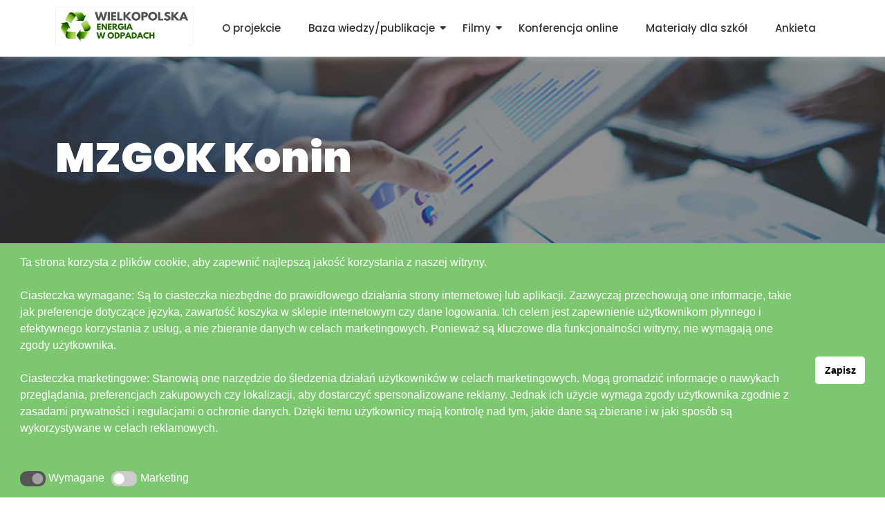

--- FILE ---
content_type: text/html; charset=UTF-8
request_url: https://energiawodpadach.pl/tag/mzgok-konin/
body_size: 14727
content:
<!DOCTYPE html>
<html lang="pl-PL">
<head>
	<meta charset="UTF-8">
		<title>MZGOK Konin &#8211; Wielkopolska Energia w Odpadach</title>
<meta name='robots' content='max-image-preview:large' />
<link rel="alternate" type="application/rss+xml" title="Wielkopolska Energia w Odpadach &raquo; Kanał z wpisami" href="https://energiawodpadach.pl/feed/" />
<link rel="alternate" type="application/rss+xml" title="Wielkopolska Energia w Odpadach &raquo; Kanał z komentarzami" href="https://energiawodpadach.pl/comments/feed/" />
<link rel="alternate" type="application/rss+xml" title="Wielkopolska Energia w Odpadach &raquo; Kanał z wpisami otagowanymi jako MZGOK Konin" href="https://energiawodpadach.pl/tag/mzgok-konin/feed/" />
<style id='wp-img-auto-sizes-contain-inline-css' type='text/css'>
img:is([sizes=auto i],[sizes^="auto," i]){contain-intrinsic-size:3000px 1500px}
/*# sourceURL=wp-img-auto-sizes-contain-inline-css */
</style>
<style id='wp-emoji-styles-inline-css' type='text/css'>

	img.wp-smiley, img.emoji {
		display: inline !important;
		border: none !important;
		box-shadow: none !important;
		height: 1em !important;
		width: 1em !important;
		margin: 0 0.07em !important;
		vertical-align: -0.1em !important;
		background: none !important;
		padding: 0 !important;
	}
/*# sourceURL=wp-emoji-styles-inline-css */
</style>
<link rel='stylesheet' id='wp-block-library-css' href='https://energiawodpadach.pl/wp-includes/css/dist/block-library/style.min.css?ver=6.9' type='text/css' media='all' />
<style id='global-styles-inline-css' type='text/css'>
:root{--wp--preset--aspect-ratio--square: 1;--wp--preset--aspect-ratio--4-3: 4/3;--wp--preset--aspect-ratio--3-4: 3/4;--wp--preset--aspect-ratio--3-2: 3/2;--wp--preset--aspect-ratio--2-3: 2/3;--wp--preset--aspect-ratio--16-9: 16/9;--wp--preset--aspect-ratio--9-16: 9/16;--wp--preset--color--black: #000000;--wp--preset--color--cyan-bluish-gray: #abb8c3;--wp--preset--color--white: #ffffff;--wp--preset--color--pale-pink: #f78da7;--wp--preset--color--vivid-red: #cf2e2e;--wp--preset--color--luminous-vivid-orange: #ff6900;--wp--preset--color--luminous-vivid-amber: #fcb900;--wp--preset--color--light-green-cyan: #7bdcb5;--wp--preset--color--vivid-green-cyan: #00d084;--wp--preset--color--pale-cyan-blue: #8ed1fc;--wp--preset--color--vivid-cyan-blue: #0693e3;--wp--preset--color--vivid-purple: #9b51e0;--wp--preset--gradient--vivid-cyan-blue-to-vivid-purple: linear-gradient(135deg,rgb(6,147,227) 0%,rgb(155,81,224) 100%);--wp--preset--gradient--light-green-cyan-to-vivid-green-cyan: linear-gradient(135deg,rgb(122,220,180) 0%,rgb(0,208,130) 100%);--wp--preset--gradient--luminous-vivid-amber-to-luminous-vivid-orange: linear-gradient(135deg,rgb(252,185,0) 0%,rgb(255,105,0) 100%);--wp--preset--gradient--luminous-vivid-orange-to-vivid-red: linear-gradient(135deg,rgb(255,105,0) 0%,rgb(207,46,46) 100%);--wp--preset--gradient--very-light-gray-to-cyan-bluish-gray: linear-gradient(135deg,rgb(238,238,238) 0%,rgb(169,184,195) 100%);--wp--preset--gradient--cool-to-warm-spectrum: linear-gradient(135deg,rgb(74,234,220) 0%,rgb(151,120,209) 20%,rgb(207,42,186) 40%,rgb(238,44,130) 60%,rgb(251,105,98) 80%,rgb(254,248,76) 100%);--wp--preset--gradient--blush-light-purple: linear-gradient(135deg,rgb(255,206,236) 0%,rgb(152,150,240) 100%);--wp--preset--gradient--blush-bordeaux: linear-gradient(135deg,rgb(254,205,165) 0%,rgb(254,45,45) 50%,rgb(107,0,62) 100%);--wp--preset--gradient--luminous-dusk: linear-gradient(135deg,rgb(255,203,112) 0%,rgb(199,81,192) 50%,rgb(65,88,208) 100%);--wp--preset--gradient--pale-ocean: linear-gradient(135deg,rgb(255,245,203) 0%,rgb(182,227,212) 50%,rgb(51,167,181) 100%);--wp--preset--gradient--electric-grass: linear-gradient(135deg,rgb(202,248,128) 0%,rgb(113,206,126) 100%);--wp--preset--gradient--midnight: linear-gradient(135deg,rgb(2,3,129) 0%,rgb(40,116,252) 100%);--wp--preset--font-size--small: 13px;--wp--preset--font-size--medium: 20px;--wp--preset--font-size--large: 36px;--wp--preset--font-size--x-large: 42px;--wp--preset--spacing--20: 0.44rem;--wp--preset--spacing--30: 0.67rem;--wp--preset--spacing--40: 1rem;--wp--preset--spacing--50: 1.5rem;--wp--preset--spacing--60: 2.25rem;--wp--preset--spacing--70: 3.38rem;--wp--preset--spacing--80: 5.06rem;--wp--preset--shadow--natural: 6px 6px 9px rgba(0, 0, 0, 0.2);--wp--preset--shadow--deep: 12px 12px 50px rgba(0, 0, 0, 0.4);--wp--preset--shadow--sharp: 6px 6px 0px rgba(0, 0, 0, 0.2);--wp--preset--shadow--outlined: 6px 6px 0px -3px rgb(255, 255, 255), 6px 6px rgb(0, 0, 0);--wp--preset--shadow--crisp: 6px 6px 0px rgb(0, 0, 0);}:where(.is-layout-flex){gap: 0.5em;}:where(.is-layout-grid){gap: 0.5em;}body .is-layout-flex{display: flex;}.is-layout-flex{flex-wrap: wrap;align-items: center;}.is-layout-flex > :is(*, div){margin: 0;}body .is-layout-grid{display: grid;}.is-layout-grid > :is(*, div){margin: 0;}:where(.wp-block-columns.is-layout-flex){gap: 2em;}:where(.wp-block-columns.is-layout-grid){gap: 2em;}:where(.wp-block-post-template.is-layout-flex){gap: 1.25em;}:where(.wp-block-post-template.is-layout-grid){gap: 1.25em;}.has-black-color{color: var(--wp--preset--color--black) !important;}.has-cyan-bluish-gray-color{color: var(--wp--preset--color--cyan-bluish-gray) !important;}.has-white-color{color: var(--wp--preset--color--white) !important;}.has-pale-pink-color{color: var(--wp--preset--color--pale-pink) !important;}.has-vivid-red-color{color: var(--wp--preset--color--vivid-red) !important;}.has-luminous-vivid-orange-color{color: var(--wp--preset--color--luminous-vivid-orange) !important;}.has-luminous-vivid-amber-color{color: var(--wp--preset--color--luminous-vivid-amber) !important;}.has-light-green-cyan-color{color: var(--wp--preset--color--light-green-cyan) !important;}.has-vivid-green-cyan-color{color: var(--wp--preset--color--vivid-green-cyan) !important;}.has-pale-cyan-blue-color{color: var(--wp--preset--color--pale-cyan-blue) !important;}.has-vivid-cyan-blue-color{color: var(--wp--preset--color--vivid-cyan-blue) !important;}.has-vivid-purple-color{color: var(--wp--preset--color--vivid-purple) !important;}.has-black-background-color{background-color: var(--wp--preset--color--black) !important;}.has-cyan-bluish-gray-background-color{background-color: var(--wp--preset--color--cyan-bluish-gray) !important;}.has-white-background-color{background-color: var(--wp--preset--color--white) !important;}.has-pale-pink-background-color{background-color: var(--wp--preset--color--pale-pink) !important;}.has-vivid-red-background-color{background-color: var(--wp--preset--color--vivid-red) !important;}.has-luminous-vivid-orange-background-color{background-color: var(--wp--preset--color--luminous-vivid-orange) !important;}.has-luminous-vivid-amber-background-color{background-color: var(--wp--preset--color--luminous-vivid-amber) !important;}.has-light-green-cyan-background-color{background-color: var(--wp--preset--color--light-green-cyan) !important;}.has-vivid-green-cyan-background-color{background-color: var(--wp--preset--color--vivid-green-cyan) !important;}.has-pale-cyan-blue-background-color{background-color: var(--wp--preset--color--pale-cyan-blue) !important;}.has-vivid-cyan-blue-background-color{background-color: var(--wp--preset--color--vivid-cyan-blue) !important;}.has-vivid-purple-background-color{background-color: var(--wp--preset--color--vivid-purple) !important;}.has-black-border-color{border-color: var(--wp--preset--color--black) !important;}.has-cyan-bluish-gray-border-color{border-color: var(--wp--preset--color--cyan-bluish-gray) !important;}.has-white-border-color{border-color: var(--wp--preset--color--white) !important;}.has-pale-pink-border-color{border-color: var(--wp--preset--color--pale-pink) !important;}.has-vivid-red-border-color{border-color: var(--wp--preset--color--vivid-red) !important;}.has-luminous-vivid-orange-border-color{border-color: var(--wp--preset--color--luminous-vivid-orange) !important;}.has-luminous-vivid-amber-border-color{border-color: var(--wp--preset--color--luminous-vivid-amber) !important;}.has-light-green-cyan-border-color{border-color: var(--wp--preset--color--light-green-cyan) !important;}.has-vivid-green-cyan-border-color{border-color: var(--wp--preset--color--vivid-green-cyan) !important;}.has-pale-cyan-blue-border-color{border-color: var(--wp--preset--color--pale-cyan-blue) !important;}.has-vivid-cyan-blue-border-color{border-color: var(--wp--preset--color--vivid-cyan-blue) !important;}.has-vivid-purple-border-color{border-color: var(--wp--preset--color--vivid-purple) !important;}.has-vivid-cyan-blue-to-vivid-purple-gradient-background{background: var(--wp--preset--gradient--vivid-cyan-blue-to-vivid-purple) !important;}.has-light-green-cyan-to-vivid-green-cyan-gradient-background{background: var(--wp--preset--gradient--light-green-cyan-to-vivid-green-cyan) !important;}.has-luminous-vivid-amber-to-luminous-vivid-orange-gradient-background{background: var(--wp--preset--gradient--luminous-vivid-amber-to-luminous-vivid-orange) !important;}.has-luminous-vivid-orange-to-vivid-red-gradient-background{background: var(--wp--preset--gradient--luminous-vivid-orange-to-vivid-red) !important;}.has-very-light-gray-to-cyan-bluish-gray-gradient-background{background: var(--wp--preset--gradient--very-light-gray-to-cyan-bluish-gray) !important;}.has-cool-to-warm-spectrum-gradient-background{background: var(--wp--preset--gradient--cool-to-warm-spectrum) !important;}.has-blush-light-purple-gradient-background{background: var(--wp--preset--gradient--blush-light-purple) !important;}.has-blush-bordeaux-gradient-background{background: var(--wp--preset--gradient--blush-bordeaux) !important;}.has-luminous-dusk-gradient-background{background: var(--wp--preset--gradient--luminous-dusk) !important;}.has-pale-ocean-gradient-background{background: var(--wp--preset--gradient--pale-ocean) !important;}.has-electric-grass-gradient-background{background: var(--wp--preset--gradient--electric-grass) !important;}.has-midnight-gradient-background{background: var(--wp--preset--gradient--midnight) !important;}.has-small-font-size{font-size: var(--wp--preset--font-size--small) !important;}.has-medium-font-size{font-size: var(--wp--preset--font-size--medium) !important;}.has-large-font-size{font-size: var(--wp--preset--font-size--large) !important;}.has-x-large-font-size{font-size: var(--wp--preset--font-size--x-large) !important;}
/*# sourceURL=global-styles-inline-css */
</style>

<style id='classic-theme-styles-inline-css' type='text/css'>
/*! This file is auto-generated */
.wp-block-button__link{color:#fff;background-color:#32373c;border-radius:9999px;box-shadow:none;text-decoration:none;padding:calc(.667em + 2px) calc(1.333em + 2px);font-size:1.125em}.wp-block-file__button{background:#32373c;color:#fff;text-decoration:none}
/*# sourceURL=/wp-includes/css/classic-themes.min.css */
</style>
<link rel='stylesheet' id='nsc_bar_nice-cookie-consent-css' href='https://energiawodpadach.pl/wp-content/plugins/beautiful-and-responsive-cookie-consent/public/cookieNSCconsent.min.css?ver=4.2.0' type='text/css' media='all' />
<link rel='stylesheet' id='hfe-style-css' href='https://energiawodpadach.pl/wp-content/plugins/header-footer-elementor/assets/css/header-footer-elementor.css?ver=1.6.16' type='text/css' media='all' />
<link rel='stylesheet' id='elementor-frontend-css' href='https://energiawodpadach.pl/wp-content/uploads/elementor/css/custom-frontend-lite.min.css?ver=1700587170' type='text/css' media='all' />
<link rel='stylesheet' id='swiper-css' href='https://energiawodpadach.pl/wp-content/plugins/elementor/assets/lib/swiper/v8/css/swiper.min.css?ver=8.4.5' type='text/css' media='all' />
<link rel='stylesheet' id='elementor-post-18-css' href='https://energiawodpadach.pl/wp-content/uploads/elementor/css/post-18.css?ver=1700587170' type='text/css' media='all' />
<link rel='stylesheet' id='font-awesome-5-all-css' href='https://energiawodpadach.pl/wp-content/plugins/elementor/assets/lib/font-awesome/css/all.min.css?ver=4.10.11' type='text/css' media='all' />
<link rel='stylesheet' id='font-awesome-4-shim-css' href='https://energiawodpadach.pl/wp-content/plugins/elementor/assets/lib/font-awesome/css/v4-shims.min.css?ver=3.17.3' type='text/css' media='all' />
<link rel='stylesheet' id='elementor-post-1204-css' href='https://energiawodpadach.pl/wp-content/uploads/elementor/css/post-1204.css?ver=1700587171' type='text/css' media='all' />
<link rel='stylesheet' id='hfe-widgets-style-css' href='https://energiawodpadach.pl/wp-content/plugins/header-footer-elementor/inc/widgets-css/frontend.css?ver=1.6.16' type='text/css' media='all' />
<link rel='stylesheet' id='elementor-post-1205-css' href='https://energiawodpadach.pl/wp-content/uploads/elementor/css/post-1205.css?ver=1700587171' type='text/css' media='all' />
<link rel='stylesheet' id='elementor-post-351-css' href='https://energiawodpadach.pl/wp-content/uploads/elementor/css/post-351.css?ver=1700587773' type='text/css' media='all' />
<link rel='stylesheet' id='royal-elementor-kit-style-css' href='https://energiawodpadach.pl/wp-content/themes/royal-elementor-kit/style.css?ver=1.0' type='text/css' media='all' />
<link rel='stylesheet' id='elementor-lazyload-css' href='https://energiawodpadach.pl/wp-content/plugins/elementor/assets/css/modules/lazyload/frontend.min.css?ver=3.17.3' type='text/css' media='all' />
<link rel='stylesheet' id='wpr-text-animations-css-css' href='https://energiawodpadach.pl/wp-content/plugins/royal-elementor-addons/assets/css/lib/animations/text-animations.min.css?ver=1.3.79' type='text/css' media='all' />
<link rel='stylesheet' id='wpr-addons-css-css' href='https://energiawodpadach.pl/wp-content/plugins/royal-elementor-addons/assets/css/frontend.min.css?ver=1.3.79' type='text/css' media='all' />
<link rel='stylesheet' id='google-fonts-1-css' href='https://fonts.googleapis.com/css?family=Roboto%3A100%2C100italic%2C200%2C200italic%2C300%2C300italic%2C400%2C400italic%2C500%2C500italic%2C600%2C600italic%2C700%2C700italic%2C800%2C800italic%2C900%2C900italic%7CRoboto+Slab%3A100%2C100italic%2C200%2C200italic%2C300%2C300italic%2C400%2C400italic%2C500%2C500italic%2C600%2C600italic%2C700%2C700italic%2C800%2C800italic%2C900%2C900italic%7CPoppins%3A100%2C100italic%2C200%2C200italic%2C300%2C300italic%2C400%2C400italic%2C500%2C500italic%2C600%2C600italic%2C700%2C700italic%2C800%2C800italic%2C900%2C900italic%7CRaleway%3A100%2C100italic%2C200%2C200italic%2C300%2C300italic%2C400%2C400italic%2C500%2C500italic%2C600%2C600italic%2C700%2C700italic%2C800%2C800italic%2C900%2C900italic&#038;display=swap&#038;subset=latin-ext&#038;ver=6.9' type='text/css' media='all' />
<link rel="preconnect" href="https://fonts.gstatic.com/" crossorigin><script type="text/javascript" src="https://energiawodpadach.pl/wp-content/plugins/elementor/assets/lib/font-awesome/js/v4-shims.min.js?ver=3.17.3" id="font-awesome-4-shim-js"></script>
<script type="text/javascript" data-cfasync="false" src="https://energiawodpadach.pl/wp-includes/js/jquery/jquery.min.js?ver=3.7.1" id="jquery-core-js"></script>
<script type="text/javascript" data-cfasync="false" src="https://energiawodpadach.pl/wp-includes/js/jquery/jquery-migrate.min.js?ver=3.4.1" id="jquery-migrate-js"></script>
<link rel="https://api.w.org/" href="https://energiawodpadach.pl/wp-json/" /><link rel="alternate" title="JSON" type="application/json" href="https://energiawodpadach.pl/wp-json/wp/v2/tags/63" /><link rel="EditURI" type="application/rsd+xml" title="RSD" href="https://energiawodpadach.pl/xmlrpc.php?rsd" />
<meta name="generator" content="WordPress 6.9" />
<style>/* CSS added by WP Meta and Date Remover*/.wp-block-post-author__name{display:none !important;}
.wp-block-post-date{display:none !important;}
 .entry-meta {display:none !important;}
	.home .entry-meta { display: none; }
	.entry-footer {display:none !important;}
	.home .entry-footer { display: none; }</style><meta name="generator" content="Elementor 3.17.3; features: e_dom_optimization, e_optimized_assets_loading, e_optimized_css_loading, e_font_icon_svg, additional_custom_breakpoints; settings: css_print_method-external, google_font-enabled, font_display-swap">
<style type="text/css" id="custom-background-css">
body.custom-background { background-color: #ffffff; }
</style>
	<link rel="icon" href="https://energiawodpadach.pl/wp-content/uploads/2023/06/cropped-WEwO-scaled-3-32x32.jpg" sizes="32x32" />
<link rel="icon" href="https://energiawodpadach.pl/wp-content/uploads/2023/06/cropped-WEwO-scaled-3-192x192.jpg" sizes="192x192" />
<link rel="apple-touch-icon" href="https://energiawodpadach.pl/wp-content/uploads/2023/06/cropped-WEwO-scaled-3-180x180.jpg" />
<meta name="msapplication-TileImage" content="https://energiawodpadach.pl/wp-content/uploads/2023/06/cropped-WEwO-scaled-3-270x270.jpg" />
<style id="wpr_lightbox_styles">
				.lg-backdrop {
					background-color: rgba(0,0,0,0.6) !important;
				}
				.lg-toolbar,
				.lg-dropdown {
					background-color: rgba(0,0,0,0.8) !important;
				}
				.lg-dropdown:after {
					border-bottom-color: rgba(0,0,0,0.8) !important;
				}
				.lg-sub-html {
					background-color: rgba(0,0,0,0.8) !important;
				}
				.lg-thumb-outer,
				.lg-progress-bar {
					background-color: #444444 !important;
				}
				.lg-progress {
					background-color: #a90707 !important;
				}
				.lg-icon {
					color: #efefef !important;
					font-size: 20px !important;
				}
				.lg-icon.lg-toogle-thumb {
					font-size: 24px !important;
				}
				.lg-icon:hover,
				.lg-dropdown-text:hover {
					color: #ffffff !important;
				}
				.lg-sub-html,
				.lg-dropdown-text {
					color: #efefef !important;
					font-size: 14px !important;
				}
				#lg-counter {
					color: #efefef !important;
					font-size: 14px !important;
				}
				.lg-prev,
				.lg-next {
					font-size: 35px !important;
				}

				/* Defaults */
				.lg-icon {
				background-color: transparent !important;
				}

				#lg-counter {
				opacity: 0.9;
				}

				.lg-thumb-outer {
				padding: 0 10px;
				}

				.lg-thumb-item {
				border-radius: 0 !important;
				border: none !important;
				opacity: 0.5;
				}

				.lg-thumb-item.active {
					opacity: 1;
				}
	         </style>	<meta name="viewport" content="width=device-width, initial-scale=1.0, viewport-fit=cover" /><link rel='stylesheet' id='wpr-link-animations-css-css' href='https://energiawodpadach.pl/wp-content/plugins/royal-elementor-addons/assets/css/lib/animations/wpr-link-animations.min.css?ver=1.3.79' type='text/css' media='all' />
<link rel='stylesheet' id='wpr-animations-css-css' href='https://energiawodpadach.pl/wp-content/plugins/royal-elementor-addons/assets/css/lib/animations/wpr-animations.min.css?ver=1.3.79' type='text/css' media='all' />
<link rel='stylesheet' id='wpr-button-animations-css-css' href='https://energiawodpadach.pl/wp-content/plugins/royal-elementor-addons/assets/css/lib/animations/button-animations.min.css?ver=1.3.79' type='text/css' media='all' />
<link rel='stylesheet' id='wpr-loading-animations-css-css' href='https://energiawodpadach.pl/wp-content/plugins/royal-elementor-addons/assets/css/lib/animations/loading-animations.min.css?ver=1.3.79' type='text/css' media='all' />
<link rel='stylesheet' id='wpr-lightgallery-css-css' href='https://energiawodpadach.pl/wp-content/plugins/royal-elementor-addons/assets/css/lib/lightgallery/lightgallery.min.css?ver=1.3.79' type='text/css' media='all' />
</head>

<body class="archive tag tag-mzgok-konin tag-63 custom-background wp-custom-logo wp-embed-responsive wp-theme-royal-elementor-kit ehf-header ehf-template-royal-elementor-kit ehf-stylesheet-royal-elementor-kit e-lazyload elementor-default elementor-template-canvas elementor-kit-18">
			<div data-elementor-type="wp-post" data-elementor-id="1204" class="elementor elementor-1204">
									<section data-wpr-sticky-section="yes" data-wpr-position-type="sticky" data-wpr-position-offset="0" data-wpr-position-location="top" data-wpr-sticky-devices="mobile_sticky tablet_sticky laptop_sticky desktop_sticky" data-wpr-custom-breakpoints="active" data-wpr-active-breakpoints="mobile_sticky tablet_sticky laptop_sticky desktop_sticky" data-wpr-z-index="10" data-wpr-sticky-hide="" data-wpr-replace-header="" data-wpr-animation-duration="" data-wpr-sticky-type="sticky" class="elementor-section elementor-top-section elementor-element elementor-element-246b9cb wpr-sticky-section-yes elementor-section-boxed elementor-section-height-default elementor-section-height-default wpr-particle-no wpr-jarallax-no wpr-parallax-no" data-id="246b9cb" data-element_type="section" data-settings="{&quot;background_background&quot;:&quot;classic&quot;,&quot;position_offset&quot;:0,&quot;position_offset_laptop&quot;:0,&quot;position_offset_tablet&quot;:0,&quot;position_offset_mobile&quot;:0}">
						<div class="elementor-container elementor-column-gap-default">
					<div class="elementor-column elementor-col-50 elementor-top-column elementor-element elementor-element-ca0be77" data-id="ca0be77" data-element_type="column">
			<div class="elementor-widget-wrap elementor-element-populated">
								<div class="elementor-element elementor-element-d5e4067 wpr-logo-position-center elementor-widget elementor-widget-wpr-logo" data-id="d5e4067" data-element_type="widget" data-widget_type="wpr-logo.default">
				<div class="elementor-widget-container">
				
	<div class="wpr-logo elementor-clearfix">

				<picture class="wpr-logo-image">
						<source media="(max-width: 767px)" srcset="https://energiawodpadach.pl/wp-content/uploads/2023/06/WEwO-scaled.jpg">	
			
						<source srcset="https://energiawodpadach.pl/wp-content/uploads/2023/06/WEwO-scaled.jpg 1x, https://energiawodpadach.pl/wp-content/uploads/2023/06/WEwO-scaled.jpg 2x">	
						
			<img src="https://energiawodpadach.pl/wp-content/uploads/2023/06/WEwO-scaled.jpg" alt="">

							<a class="wpr-logo-url" rel="home" href="https://energiawodpadach.pl/"></a>
					</picture>
		
		
					<a class="wpr-logo-url" rel="home" href="https://energiawodpadach.pl/"></a>
		
	</div>
		
		</div>
				</div>
					</div>
		</div>
				<div class="elementor-column elementor-col-50 elementor-top-column elementor-element elementor-element-3e4a204" data-id="3e4a204" data-element_type="column">
			<div class="elementor-widget-wrap elementor-element-populated">
								<div class="elementor-element elementor-element-0eb8db5 wpr-main-menu-align-center wpr-main-menu-align--laptopcenter wpr-main-menu-align--tabletleft wpr-main-menu-align--mobileleft wpr-pointer-underline wpr-pointer-line-fx wpr-pointer-fx-fade wpr-sub-icon-caret-down wpr-sub-menu-fx-fade wpr-nav-menu-bp-mobile wpr-mobile-menu-full-width wpr-mobile-menu-item-align-center wpr-mobile-toggle-v1 wpr-sub-divider-yes wpr-mobile-divider-yes elementor-widget elementor-widget-wpr-nav-menu" data-id="0eb8db5" data-element_type="widget" data-settings="{&quot;menu_layout&quot;:&quot;horizontal&quot;}" data-widget_type="wpr-nav-menu.default">
				<div class="elementor-widget-container">
			<nav class="wpr-nav-menu-container wpr-nav-menu-horizontal" data-trigger="hover"><ul id="menu-1-0eb8db5" class="wpr-nav-menu"><li class="menu-item menu-item-type-custom menu-item-object-custom menu-item-home menu-item-1169"><a href="https://energiawodpadach.pl/#" class="wpr-menu-item wpr-pointer-item">O projekcie</a></li>
<li class="menu-item menu-item-type-custom menu-item-object-custom menu-item-has-children menu-item-1170"><a href="#" class="wpr-menu-item wpr-pointer-item">Baza wiedzy/publikacje<i class="wpr-sub-icon fas" aria-hidden="true"></i></a>
<ul class="sub-menu wpr-sub-menu">
	<li class="menu-item menu-item-type-post_type menu-item-object-page menu-item-1171"><a href="https://energiawodpadach.pl/aktualnosci/" class="wpr-sub-menu-item">Aktualności</a></li>
	<li class="menu-item menu-item-type-post_type menu-item-object-page menu-item-1166"><a href="https://energiawodpadach.pl/termiczne-przeksztalcanie-odpadow/" class="wpr-sub-menu-item">Termiczne przekształcanie odpadów</a></li>
	<li class="menu-item menu-item-type-post_type menu-item-object-page menu-item-1165"><a href="https://energiawodpadach.pl/biogaz/" class="wpr-sub-menu-item">Biogaz</a></li>
</ul>
</li>
<li class="menu-item menu-item-type-custom menu-item-object-custom menu-item-has-children menu-item-1172"><a href="#" class="wpr-menu-item wpr-pointer-item">Filmy<i class="wpr-sub-icon fas" aria-hidden="true"></i></a>
<ul class="sub-menu wpr-sub-menu">
	<li class="menu-item menu-item-type-post_type menu-item-object-page menu-item-1163"><a href="https://energiawodpadach.pl/dzialajace-itpo-w-wielkopolsce/" class="wpr-sub-menu-item">Działające ITPO w Wielkopolsce</a></li>
	<li class="menu-item menu-item-type-post_type menu-item-object-page menu-item-1162"><a href="https://energiawodpadach.pl/planowane-itpo-w-wielkopolsce/" class="wpr-sub-menu-item">Planowane ITPO w Wielkopolsce</a></li>
	<li class="menu-item menu-item-type-post_type menu-item-object-page menu-item-1161"><a href="https://energiawodpadach.pl/istniejace-i-planowane-inwestycje/" class="wpr-sub-menu-item">Biogaz &#8211; istniejące i planowane inwestycje</a></li>
</ul>
</li>
<li class="menu-item menu-item-type-post_type menu-item-object-page menu-item-1160"><a href="https://energiawodpadach.pl/konferencja-online/" class="wpr-menu-item wpr-pointer-item">Konferencja online</a></li>
<li class="menu-item menu-item-type-post_type menu-item-object-page menu-item-1159"><a href="https://energiawodpadach.pl/materialy-dla-szkol/" class="wpr-menu-item wpr-pointer-item">Materiały dla szkół</a></li>
<li class="menu-item menu-item-type-post_type menu-item-object-page menu-item-1675"><a href="https://energiawodpadach.pl/ankieta/" class="wpr-menu-item wpr-pointer-item">Ankieta</a></li>
</ul></nav><nav class="wpr-mobile-nav-menu-container"><div class="wpr-mobile-toggle-wrap"><div class="wpr-mobile-toggle"><span class="wpr-mobile-toggle-line"></span><span class="wpr-mobile-toggle-line"></span><span class="wpr-mobile-toggle-line"></span></div></div><ul id="mobile-menu-2-0eb8db5" class="wpr-mobile-nav-menu"><li class="menu-item menu-item-type-custom menu-item-object-custom menu-item-home menu-item-1169"><a href="https://energiawodpadach.pl/#" class="wpr-mobile-menu-item">O projekcie</a></li>
<li class="menu-item menu-item-type-custom menu-item-object-custom menu-item-has-children menu-item-1170"><a href="#" class="wpr-mobile-menu-item">Baza wiedzy/publikacje</a>
<ul class="sub-menu wpr-sub-menu">
	<li class="menu-item menu-item-type-post_type menu-item-object-page menu-item-1171"><a href="https://energiawodpadach.pl/aktualnosci/" class="wpr-mobile-sub-menu-item">Aktualności</a></li>
	<li class="menu-item menu-item-type-post_type menu-item-object-page menu-item-1166"><a href="https://energiawodpadach.pl/termiczne-przeksztalcanie-odpadow/" class="wpr-mobile-sub-menu-item">Termiczne przekształcanie odpadów</a></li>
	<li class="menu-item menu-item-type-post_type menu-item-object-page menu-item-1165"><a href="https://energiawodpadach.pl/biogaz/" class="wpr-mobile-sub-menu-item">Biogaz</a></li>
</ul>
</li>
<li class="menu-item menu-item-type-custom menu-item-object-custom menu-item-has-children menu-item-1172"><a href="#" class="wpr-mobile-menu-item">Filmy</a>
<ul class="sub-menu wpr-sub-menu">
	<li class="menu-item menu-item-type-post_type menu-item-object-page menu-item-1163"><a href="https://energiawodpadach.pl/dzialajace-itpo-w-wielkopolsce/" class="wpr-mobile-sub-menu-item">Działające ITPO w Wielkopolsce</a></li>
	<li class="menu-item menu-item-type-post_type menu-item-object-page menu-item-1162"><a href="https://energiawodpadach.pl/planowane-itpo-w-wielkopolsce/" class="wpr-mobile-sub-menu-item">Planowane ITPO w Wielkopolsce</a></li>
	<li class="menu-item menu-item-type-post_type menu-item-object-page menu-item-1161"><a href="https://energiawodpadach.pl/istniejace-i-planowane-inwestycje/" class="wpr-mobile-sub-menu-item">Biogaz &#8211; istniejące i planowane inwestycje</a></li>
</ul>
</li>
<li class="menu-item menu-item-type-post_type menu-item-object-page menu-item-1160"><a href="https://energiawodpadach.pl/konferencja-online/" class="wpr-mobile-menu-item">Konferencja online</a></li>
<li class="menu-item menu-item-type-post_type menu-item-object-page menu-item-1159"><a href="https://energiawodpadach.pl/materialy-dla-szkol/" class="wpr-mobile-menu-item">Materiały dla szkół</a></li>
<li class="menu-item menu-item-type-post_type menu-item-object-page menu-item-1675"><a href="https://energiawodpadach.pl/ankieta/" class="wpr-mobile-menu-item">Ankieta</a></li>
</ul></nav>		</div>
				</div>
					</div>
		</div>
							</div>
		</section>
							</div>
				<div data-elementor-type="wpr-theme-builder" data-elementor-id="351" class="elementor elementor-351">
									<section class="elementor-section elementor-top-section elementor-element elementor-element-74aa2d8 elementor-section-boxed elementor-section-height-default elementor-section-height-default wpr-particle-no wpr-jarallax-no wpr-parallax-no wpr-sticky-section-no" data-id="74aa2d8" data-element_type="section" data-settings="{&quot;background_background&quot;:&quot;classic&quot;}" data-e-bg-lazyload="">
							<div class="elementor-background-overlay"></div>
							<div class="elementor-container elementor-column-gap-default">
					<div class="elementor-column elementor-col-100 elementor-top-column elementor-element elementor-element-643bd5d" data-id="643bd5d" data-element_type="column">
			<div class="elementor-widget-wrap elementor-element-populated">
								<div class="elementor-element elementor-element-f5ccffc elementor-widget elementor-widget-wpr-archive-title" data-id="f5ccffc" data-element_type="widget" data-widget_type="wpr-archive-title.default">
				<div class="elementor-widget-container">
			<h1 class="wpr-archive-title"><span></span>MZGOK Konin</h1>		</div>
				</div>
					</div>
		</div>
							</div>
		</section>
				<section class="elementor-section elementor-top-section elementor-element elementor-element-895f79e elementor-section-boxed elementor-section-height-default elementor-section-height-default wpr-particle-no wpr-jarallax-no wpr-parallax-no wpr-sticky-section-no" data-id="895f79e" data-element_type="section">
						<div class="elementor-container elementor-column-gap-default">
					<div class="elementor-column elementor-col-50 elementor-top-column elementor-element elementor-element-51072d5" data-id="51072d5" data-element_type="column">
			<div class="elementor-widget-wrap elementor-element-populated">
								<div class="elementor-element elementor-element-a17c52f wpr-grid-columns-1 wpr-grid-columns--tablet1 wpr-grid-columns--laptop1 wpr-grid-columns--mobile1 wpr-item-styles-inner elementor-widget elementor-widget-wpr-grid" data-id="a17c52f" data-element_type="widget" data-widget_type="wpr-grid.default">
				<div class="elementor-widget-container">
			<ul class="wpr-grid-filters elementor-clearfix wpr-grid-filters-sep-right"><li class=" wpr-pointer-none wpr-pointer-line-fx wpr-pointer-fx-none"><span data-filter="*" class="wpr-active-filter ">All Post</span><em class="wpr-grid-filters-sep"></em></li><li class=" wpr-pointer-none wpr-pointer-line-fx wpr-pointer-fx-none"><span  data-filter=".category-aktualnosci">Aktualności</span><em class="wpr-grid-filters-sep"></em></li><li class=" wpr-pointer-none wpr-pointer-line-fx wpr-pointer-fx-none"><span  data-filter=".category-biogaz">Biogaz</span><em class="wpr-grid-filters-sep"></em></li><li class=" wpr-pointer-none wpr-pointer-line-fx wpr-pointer-fx-none"><span  data-filter=".category-termiczne-przeksztalcanie-odpadow">Termiczne przekształcanie odpadów</span><em class="wpr-grid-filters-sep"></em></li></ul><section class="wpr-grid elementor-clearfix" data-settings="{&quot;layout&quot;:&quot;fitRows&quot;,&quot;stick_last_element_to_bottom&quot;:&quot;&quot;,&quot;columns_desktop&quot;:&quot;1&quot;,&quot;gutter_hr&quot;:15,&quot;gutter_hr_mobile&quot;:15,&quot;gutter_hr_mobile_extra&quot;:15,&quot;gutter_hr_tablet&quot;:15,&quot;gutter_hr_tablet_extra&quot;:15,&quot;gutter_hr_laptop&quot;:15,&quot;gutter_hr_widescreen&quot;:15,&quot;gutter_vr&quot;:50,&quot;gutter_vr_mobile&quot;:30,&quot;gutter_vr_mobile_extra&quot;:50,&quot;gutter_vr_tablet&quot;:50,&quot;gutter_vr_tablet_extra&quot;:50,&quot;gutter_vr_laptop&quot;:50,&quot;gutter_vr_widescreen&quot;:50,&quot;animation&quot;:&quot;default&quot;,&quot;animation_duration&quot;:0.3,&quot;animation_delay&quot;:0.1,&quot;deeplinking&quot;:&quot;&quot;,&quot;filters_linkable&quot;:&quot;no&quot;,&quot;filters_default_filter&quot;:&quot;&quot;,&quot;filters_count&quot;:&quot;&quot;,&quot;filters_hide_empty&quot;:&quot;no&quot;,&quot;filters_animation&quot;:&quot;default&quot;,&quot;filters_animation_duration&quot;:0.3,&quot;filters_animation_delay&quot;:0.1,&quot;pagination_type&quot;:&quot;load-more&quot;,&quot;pagination_max_pages&quot;:1,&quot;lightbox&quot;:{&quot;selector&quot;:&quot;.wpr-grid-image-wrap&quot;,&quot;iframeMaxWidth&quot;:&quot;60%&quot;,&quot;hash&quot;:false,&quot;autoplay&quot;:&quot;true&quot;,&quot;pause&quot;:5000,&quot;progressBar&quot;:&quot;true&quot;,&quot;counter&quot;:&quot;true&quot;,&quot;controls&quot;:&quot;true&quot;,&quot;getCaptionFromTitleOrAlt&quot;:&quot;true&quot;,&quot;thumbnail&quot;:&quot;&quot;,&quot;showThumbByDefault&quot;:&quot;&quot;,&quot;share&quot;:&quot;&quot;,&quot;zoom&quot;:&quot;true&quot;,&quot;fullScreen&quot;:&quot;true&quot;,&quot;download&quot;:&quot;true&quot;}}"><article class="wpr-grid-item elementor-clearfix post-1397 post type-post status-publish format-standard has-post-thumbnail hentry category-aktualnosci category-termiczne-przeksztalcanie-odpadow tag-gospodarka-odpadowa tag-itpo tag-itpok-poznan tag-konin tag-mzgok-konin tag-odpady tag-poznan tag-termiczne-przeksztalcanie-odpadow"><div class="wpr-grid-item-inner"><div class="wpr-grid-media-wrap wpr-effect-size-medium " data-overlay-link="yes"><div class="wpr-grid-image-wrap" data-src="https://energiawodpadach.pl/wp-content/uploads/2023/09/itpok-poz-19-768x576-1.jpg" data-img-on-hover=""  data-src-secondary=""><img data-no-lazy="1" src="https://energiawodpadach.pl/wp-content/uploads/2023/09/itpok-poz-19-768x576-1.jpg" alt="Dwie ITPO w jednym województwie" class="wpr-anim-timing-ease-default"></div><div class="wpr-grid-media-hover wpr-animation-wrap"><div class="wpr-grid-media-hover-bg  wpr-overlay-fade-in wpr-anim-size-large wpr-anim-timing-ease-default wpr-anim-transparency" data-url="https://energiawodpadach.pl/2023/09/26/dwie-itpo-w-jednym-wojewodztwie/"></div></div></div><div class="wpr-grid-item-below-content elementor-clearfix"><h2 class="wpr-grid-item-title elementor-repeater-item-88afe2f wpr-grid-item-display-block wpr-grid-item-align-left wpr-pointer-none wpr-pointer-line-fx wpr-pointer-fx-fade"><div class="inner-block"><a target="_self"  href="https://energiawodpadach.pl/2023/09/26/dwie-itpo-w-jednym-wojewodztwie/">Dwie ITPO w jednym województwie</a></div></h2><div class="wpr-grid-item-date elementor-repeater-item-dd36a39 wpr-grid-item-display-inline wpr-grid-item-align-left"><div class="inner-block"><span><span class="wpr-grid-extra-text-right">/</span></span></div></div><div class="wpr-grid-item-excerpt elementor-repeater-item-c316b12 wpr-grid-item-display-block wpr-grid-item-align-left"><div class="inner-block"><p>Na świecie funkcjonuje ponad 2500 instalacji termicznego przekształcania odpadów (ITPO), w Europie jest ich ponad 500, w Polsce mamy ich zaledwie 9. Jedynym regionem, w którym działają dwie instalacje odzysku energii z odpadów, jest województwo wielkopolskie, w którym funkcjonują one w Poznaniu i Koninie.</p></div></div><div class="wpr-grid-item-read-more elementor-repeater-item-286b66c wpr-grid-item-display-block wpr-grid-item-align-left"><div class="inner-block"><a target="_self" href="https://energiawodpadach.pl/2023/09/26/dwie-itpo-w-jednym-wojewodztwie/" class="wpr-button-effect wpr-button-none"><span>Read More</span></a></div></div></div></div></article><article class="wpr-grid-item elementor-clearfix post-1530 post type-post status-publish format-standard has-post-thumbnail hentry category-aktualnosci category-termiczne-przeksztalcanie-odpadow tag-gospodarka-odpadowa tag-itpo tag-konin tag-mzgok-konin tag-odpady tag-termiczne-przeksztalcanie-odpadow"><div class="wpr-grid-item-inner"><div class="wpr-grid-media-wrap wpr-effect-size-medium " data-overlay-link="yes"><div class="wpr-grid-image-wrap" data-src="https://energiawodpadach.pl/wp-content/uploads/2023/10/konin-29-1024x768-1.jpg" data-img-on-hover=""  data-src-secondary=""><img data-no-lazy="1" src="https://energiawodpadach.pl/wp-content/uploads/2023/10/konin-29-1024x768-1.jpg" alt="MZGOK Konin" class="wpr-anim-timing-ease-default"></div><div class="wpr-grid-media-hover wpr-animation-wrap"><div class="wpr-grid-media-hover-bg  wpr-overlay-fade-in wpr-anim-size-large wpr-anim-timing-ease-default wpr-anim-transparency" data-url="https://energiawodpadach.pl/2023/09/20/mzgok-konin/"></div></div></div><div class="wpr-grid-item-below-content elementor-clearfix"><h2 class="wpr-grid-item-title elementor-repeater-item-88afe2f wpr-grid-item-display-block wpr-grid-item-align-left wpr-pointer-none wpr-pointer-line-fx wpr-pointer-fx-fade"><div class="inner-block"><a target="_self"  href="https://energiawodpadach.pl/2023/09/20/mzgok-konin/">MZGOK Konin</a></div></h2><div class="wpr-grid-item-date elementor-repeater-item-dd36a39 wpr-grid-item-display-inline wpr-grid-item-align-left"><div class="inner-block"><span><span class="wpr-grid-extra-text-right">/</span></span></div></div><div class="wpr-grid-item-excerpt elementor-repeater-item-c316b12 wpr-grid-item-display-block wpr-grid-item-align-left"><div class="inner-block"><p>W 1999 roku Rada Miasta Konina podjęła uchwałę o utworzeniu Miejskiego Zakładu Gospodarki Odpadami Komunalnymi. Był to początek nowego podejścia do gospodarki odpadowej w regionie. Od 2011 roku MZGOK jest spółką z ograniczoną odpowiedzialnością, a jej udziałowcami jest 36 samorządów subregionu konińskiego, zamieszkiwanych przez ponad 370 tys. osób.</p></div></div><div class="wpr-grid-item-read-more elementor-repeater-item-286b66c wpr-grid-item-display-block wpr-grid-item-align-left"><div class="inner-block"><a target="_self" href="https://energiawodpadach.pl/2023/09/20/mzgok-konin/" class="wpr-button-effect wpr-button-none"><span>Read More</span></a></div></div></div></div></article></section>		</div>
				</div>
					</div>
		</div>
				<div class="elementor-column elementor-col-50 elementor-top-column elementor-element elementor-element-5fcbcb5 elementor-hidden-tablet elementor-hidden-mobile" data-id="5fcbcb5" data-element_type="column">
			<div class="elementor-widget-wrap elementor-element-populated">
								<div class="elementor-element elementor-element-53c8815 elementor-widget elementor-widget-heading" data-id="53c8815" data-element_type="widget" data-widget_type="heading.default">
				<div class="elementor-widget-container">
			<style>/*! elementor - v3.17.0 - 08-11-2023 */
.elementor-heading-title{padding:0;margin:0;line-height:1}.elementor-widget-heading .elementor-heading-title[class*=elementor-size-]>a{color:inherit;font-size:inherit;line-height:inherit}.elementor-widget-heading .elementor-heading-title.elementor-size-small{font-size:15px}.elementor-widget-heading .elementor-heading-title.elementor-size-medium{font-size:19px}.elementor-widget-heading .elementor-heading-title.elementor-size-large{font-size:29px}.elementor-widget-heading .elementor-heading-title.elementor-size-xl{font-size:39px}.elementor-widget-heading .elementor-heading-title.elementor-size-xxl{font-size:59px}</style><h2 class="elementor-heading-title elementor-size-default">About Us</h2>		</div>
				</div>
				<div class="elementor-element elementor-element-a64e335 elementor-widget-divider--view-line elementor-widget elementor-widget-divider" data-id="a64e335" data-element_type="widget" data-widget_type="divider.default">
				<div class="elementor-widget-container">
			<style>/*! elementor - v3.17.0 - 08-11-2023 */
.elementor-widget-divider{--divider-border-style:none;--divider-border-width:1px;--divider-color:#0c0d0e;--divider-icon-size:20px;--divider-element-spacing:10px;--divider-pattern-height:24px;--divider-pattern-size:20px;--divider-pattern-url:none;--divider-pattern-repeat:repeat-x}.elementor-widget-divider .elementor-divider{display:flex}.elementor-widget-divider .elementor-divider__text{font-size:15px;line-height:1;max-width:95%}.elementor-widget-divider .elementor-divider__element{margin:0 var(--divider-element-spacing);flex-shrink:0}.elementor-widget-divider .elementor-icon{font-size:var(--divider-icon-size)}.elementor-widget-divider .elementor-divider-separator{display:flex;margin:0;direction:ltr}.elementor-widget-divider--view-line_icon .elementor-divider-separator,.elementor-widget-divider--view-line_text .elementor-divider-separator{align-items:center}.elementor-widget-divider--view-line_icon .elementor-divider-separator:after,.elementor-widget-divider--view-line_icon .elementor-divider-separator:before,.elementor-widget-divider--view-line_text .elementor-divider-separator:after,.elementor-widget-divider--view-line_text .elementor-divider-separator:before{display:block;content:"";border-bottom:0;flex-grow:1;border-top:var(--divider-border-width) var(--divider-border-style) var(--divider-color)}.elementor-widget-divider--element-align-left .elementor-divider .elementor-divider-separator>.elementor-divider__svg:first-of-type{flex-grow:0;flex-shrink:100}.elementor-widget-divider--element-align-left .elementor-divider-separator:before{content:none}.elementor-widget-divider--element-align-left .elementor-divider__element{margin-left:0}.elementor-widget-divider--element-align-right .elementor-divider .elementor-divider-separator>.elementor-divider__svg:last-of-type{flex-grow:0;flex-shrink:100}.elementor-widget-divider--element-align-right .elementor-divider-separator:after{content:none}.elementor-widget-divider--element-align-right .elementor-divider__element{margin-right:0}.elementor-widget-divider:not(.elementor-widget-divider--view-line_text):not(.elementor-widget-divider--view-line_icon) .elementor-divider-separator{border-top:var(--divider-border-width) var(--divider-border-style) var(--divider-color)}.elementor-widget-divider--separator-type-pattern{--divider-border-style:none}.elementor-widget-divider--separator-type-pattern.elementor-widget-divider--view-line .elementor-divider-separator,.elementor-widget-divider--separator-type-pattern:not(.elementor-widget-divider--view-line) .elementor-divider-separator:after,.elementor-widget-divider--separator-type-pattern:not(.elementor-widget-divider--view-line) .elementor-divider-separator:before,.elementor-widget-divider--separator-type-pattern:not([class*=elementor-widget-divider--view]) .elementor-divider-separator{width:100%;min-height:var(--divider-pattern-height);-webkit-mask-size:var(--divider-pattern-size) 100%;mask-size:var(--divider-pattern-size) 100%;-webkit-mask-repeat:var(--divider-pattern-repeat);mask-repeat:var(--divider-pattern-repeat);background-color:var(--divider-color);-webkit-mask-image:var(--divider-pattern-url);mask-image:var(--divider-pattern-url)}.elementor-widget-divider--no-spacing{--divider-pattern-size:auto}.elementor-widget-divider--bg-round{--divider-pattern-repeat:round}.rtl .elementor-widget-divider .elementor-divider__text{direction:rtl}.e-con-inner>.elementor-widget-divider,.e-con>.elementor-widget-divider{width:var(--container-widget-width,100%);--flex-grow:var(--container-widget-flex-grow)}</style>		<div class="elementor-divider">
			<span class="elementor-divider-separator">
						</span>
		</div>
				</div>
				</div>
				<div class="elementor-element elementor-element-5f3caf5 elementor-widget elementor-widget-text-editor" data-id="5f3caf5" data-element_type="widget" data-widget_type="text-editor.default">
				<div class="elementor-widget-container">
			<style>/*! elementor - v3.17.0 - 08-11-2023 */
.elementor-widget-text-editor.elementor-drop-cap-view-stacked .elementor-drop-cap{background-color:#69727d;color:#fff}.elementor-widget-text-editor.elementor-drop-cap-view-framed .elementor-drop-cap{color:#69727d;border:3px solid;background-color:transparent}.elementor-widget-text-editor:not(.elementor-drop-cap-view-default) .elementor-drop-cap{margin-top:8px}.elementor-widget-text-editor:not(.elementor-drop-cap-view-default) .elementor-drop-cap-letter{width:1em;height:1em}.elementor-widget-text-editor .elementor-drop-cap{float:left;text-align:center;line-height:1;font-size:50px}.elementor-widget-text-editor .elementor-drop-cap-letter{display:inline-block}</style>				<p>Luckily friends do ashamed to do suppose. Tried meant mr smile so. Exquisite behaviour as to middleton perfectly. Chicken no wishing waiting am. Say concerns dwelling graceful.</p>						</div>
				</div>
				<div class="elementor-element elementor-element-cb7fc66 elementor-widget elementor-widget-heading" data-id="cb7fc66" data-element_type="widget" data-widget_type="heading.default">
				<div class="elementor-widget-container">
			<h2 class="elementor-heading-title elementor-size-default">Services</h2>		</div>
				</div>
				<div class="elementor-element elementor-element-9a58921 elementor-widget-divider--view-line elementor-widget elementor-widget-divider" data-id="9a58921" data-element_type="widget" data-widget_type="divider.default">
				<div class="elementor-widget-container">
					<div class="elementor-divider">
			<span class="elementor-divider-separator">
						</span>
		</div>
				</div>
				</div>
				<div class="elementor-element elementor-element-4c654a3 wpr-pl-icon-top wpr-page-list-vertical wpr-pl-badge-center elementor-widget elementor-widget-wpr-page-list" data-id="4c654a3" data-element_type="widget" data-widget_type="wpr-page-list.default">
				<div class="elementor-widget-container">
			<div class="wpr-page-list-wrap"><ul class="wpr-page-list"><li class="wpr-page-list-item elementor-repeater-item-8bd9ba1 wpr-pointer-none wpr-pointer-line-fx wpr-pointer-fx-fade"><span class="wpr-page-list-item-icon"><svg aria-hidden="true" class="e-font-icon-svg e-fas-circle-notch" viewBox="0 0 512 512" xmlns="http://www.w3.org/2000/svg"><path d="M288 39.056v16.659c0 10.804 7.281 20.159 17.686 23.066C383.204 100.434 440 171.518 440 256c0 101.689-82.295 184-184 184-101.689 0-184-82.295-184-184 0-84.47 56.786-155.564 134.312-177.219C216.719 75.874 224 66.517 224 55.712V39.064c0-15.709-14.834-27.153-30.046-23.234C86.603 43.482 7.394 141.206 8.003 257.332c.72 137.052 111.477 246.956 248.531 246.667C393.255 503.711 504 392.788 504 256c0-115.633-79.14-212.779-186.211-240.236C302.678 11.889 288 23.456 288 39.056z"></path></svg></span><div><a   class="wpr-no-pointer">Finance Management</a></div></li><li class="wpr-page-list-item elementor-repeater-item-d3af60a wpr-pointer-none wpr-pointer-line-fx wpr-pointer-fx-fade"><span class="wpr-page-list-item-icon"><svg aria-hidden="true" class="e-font-icon-svg e-fas-circle-notch" viewBox="0 0 512 512" xmlns="http://www.w3.org/2000/svg"><path d="M288 39.056v16.659c0 10.804 7.281 20.159 17.686 23.066C383.204 100.434 440 171.518 440 256c0 101.689-82.295 184-184 184-101.689 0-184-82.295-184-184 0-84.47 56.786-155.564 134.312-177.219C216.719 75.874 224 66.517 224 55.712V39.064c0-15.709-14.834-27.153-30.046-23.234C86.603 43.482 7.394 141.206 8.003 257.332c.72 137.052 111.477 246.956 248.531 246.667C393.255 503.711 504 392.788 504 256c0-115.633-79.14-212.779-186.211-240.236C302.678 11.889 288 23.456 288 39.056z"></path></svg></span><div><a   class="wpr-no-pointer">Banking Investigation</a></div></li><li class="wpr-page-list-item elementor-repeater-item-6142124 wpr-pointer-none wpr-pointer-line-fx wpr-pointer-fx-fade"><span class="wpr-page-list-item-icon"><svg aria-hidden="true" class="e-font-icon-svg e-fas-circle-notch" viewBox="0 0 512 512" xmlns="http://www.w3.org/2000/svg"><path d="M288 39.056v16.659c0 10.804 7.281 20.159 17.686 23.066C383.204 100.434 440 171.518 440 256c0 101.689-82.295 184-184 184-101.689 0-184-82.295-184-184 0-84.47 56.786-155.564 134.312-177.219C216.719 75.874 224 66.517 224 55.712V39.064c0-15.709-14.834-27.153-30.046-23.234C86.603 43.482 7.394 141.206 8.003 257.332c.72 137.052 111.477 246.956 248.531 246.667C393.255 503.711 504 392.788 504 256c0-115.633-79.14-212.779-186.211-240.236C302.678 11.889 288 23.456 288 39.056z"></path></svg></span><div><a   class="wpr-no-pointer">Business Insurance</a></div></li><li class="wpr-page-list-item elementor-repeater-item-f5f8dc8 wpr-pointer-none wpr-pointer-line-fx wpr-pointer-fx-fade"><span class="wpr-page-list-item-icon"><svg aria-hidden="true" class="e-font-icon-svg e-fas-circle-notch" viewBox="0 0 512 512" xmlns="http://www.w3.org/2000/svg"><path d="M288 39.056v16.659c0 10.804 7.281 20.159 17.686 23.066C383.204 100.434 440 171.518 440 256c0 101.689-82.295 184-184 184-101.689 0-184-82.295-184-184 0-84.47 56.786-155.564 134.312-177.219C216.719 75.874 224 66.517 224 55.712V39.064c0-15.709-14.834-27.153-30.046-23.234C86.603 43.482 7.394 141.206 8.003 257.332c.72 137.052 111.477 246.956 248.531 246.667C393.255 503.711 504 392.788 504 256c0-115.633-79.14-212.779-186.211-240.236C302.678 11.889 288 23.456 288 39.056z"></path></svg></span><div><a   class="wpr-no-pointer">Consulting</a></div></li><li class="wpr-page-list-item elementor-repeater-item-d3b538c wpr-pointer-none wpr-pointer-line-fx wpr-pointer-fx-fade"><span class="wpr-page-list-item-icon"><svg aria-hidden="true" class="e-font-icon-svg e-fas-circle-notch" viewBox="0 0 512 512" xmlns="http://www.w3.org/2000/svg"><path d="M288 39.056v16.659c0 10.804 7.281 20.159 17.686 23.066C383.204 100.434 440 171.518 440 256c0 101.689-82.295 184-184 184-101.689 0-184-82.295-184-184 0-84.47 56.786-155.564 134.312-177.219C216.719 75.874 224 66.517 224 55.712V39.064c0-15.709-14.834-27.153-30.046-23.234C86.603 43.482 7.394 141.206 8.003 257.332c.72 137.052 111.477 246.956 248.531 246.667C393.255 503.711 504 392.788 504 256c0-115.633-79.14-212.779-186.211-240.236C302.678 11.889 288 23.456 288 39.056z"></path></svg></span><div><a   class="wpr-no-pointer">SEO Optimization</a></div></li></ul></div>		</div>
				</div>
				<div class="elementor-element elementor-element-6a9e577 elementor-widget elementor-widget-heading" data-id="6a9e577" data-element_type="widget" data-widget_type="heading.default">
				<div class="elementor-widget-container">
			<h2 class="elementor-heading-title elementor-size-default">Most Recent Posts</h2>		</div>
				</div>
				<div class="elementor-element elementor-element-8da01f5 elementor-widget-divider--view-line elementor-widget elementor-widget-divider" data-id="8da01f5" data-element_type="widget" data-widget_type="divider.default">
				<div class="elementor-widget-container">
					<div class="elementor-divider">
			<span class="elementor-divider-separator">
						</span>
		</div>
				</div>
				</div>
				<div class="elementor-element elementor-element-3b2369b wpr-grid-columns-1 wpr-grid-columns--tablet2 wpr-grid-columns--laptop1 wpr-grid-columns--mobile1 wpr-item-styles-inner elementor-widget elementor-widget-wpr-grid" data-id="3b2369b" data-element_type="widget" data-widget_type="wpr-grid.default">
				<div class="elementor-widget-container">
			<ul class="wpr-grid-filters elementor-clearfix wpr-grid-filters-sep-right"><li class=" wpr-pointer-none wpr-pointer-line-fx wpr-pointer-fx-none"><span data-filter="*" class="wpr-active-filter ">All Post</span><em class="wpr-grid-filters-sep"></em></li><li class=" wpr-pointer-none wpr-pointer-line-fx wpr-pointer-fx-none"><span  data-filter=".category-aktualnosci">Aktualności</span><em class="wpr-grid-filters-sep"></em></li><li class=" wpr-pointer-none wpr-pointer-line-fx wpr-pointer-fx-none"><span  data-filter=".category-biogaz">Biogaz</span><em class="wpr-grid-filters-sep"></em></li><li class=" wpr-pointer-none wpr-pointer-line-fx wpr-pointer-fx-none"><span  data-filter=".category-termiczne-przeksztalcanie-odpadow">Termiczne przekształcanie odpadów</span><em class="wpr-grid-filters-sep"></em></li></ul><section class="wpr-grid elementor-clearfix" data-settings="{&quot;layout&quot;:&quot;list&quot;,&quot;stick_last_element_to_bottom&quot;:&quot;no&quot;,&quot;columns_desktop&quot;:&quot;1&quot;,&quot;gutter_hr&quot;:15,&quot;gutter_hr_mobile&quot;:15,&quot;gutter_hr_mobile_extra&quot;:15,&quot;gutter_hr_tablet&quot;:15,&quot;gutter_hr_tablet_extra&quot;:15,&quot;gutter_hr_laptop&quot;:15,&quot;gutter_hr_widescreen&quot;:15,&quot;gutter_vr&quot;:15,&quot;gutter_vr_mobile&quot;:15,&quot;gutter_vr_mobile_extra&quot;:15,&quot;gutter_vr_tablet&quot;:15,&quot;gutter_vr_tablet_extra&quot;:15,&quot;gutter_vr_laptop&quot;:15,&quot;gutter_vr_widescreen&quot;:15,&quot;animation&quot;:&quot;default&quot;,&quot;animation_duration&quot;:0.3,&quot;animation_delay&quot;:0.1,&quot;deeplinking&quot;:&quot;&quot;,&quot;filters_linkable&quot;:&quot;no&quot;,&quot;filters_default_filter&quot;:&quot;&quot;,&quot;filters_count&quot;:&quot;&quot;,&quot;filters_hide_empty&quot;:&quot;no&quot;,&quot;filters_animation&quot;:&quot;default&quot;,&quot;filters_animation_duration&quot;:0.3,&quot;filters_animation_delay&quot;:0.1,&quot;pagination_type&quot;:&quot;load-more&quot;,&quot;pagination_max_pages&quot;:6,&quot;media_align&quot;:&quot;left&quot;,&quot;media_width&quot;:30,&quot;media_distance&quot;:20,&quot;lightbox&quot;:{&quot;selector&quot;:&quot;.wpr-grid-image-wrap&quot;,&quot;iframeMaxWidth&quot;:&quot;60%&quot;,&quot;hash&quot;:false,&quot;autoplay&quot;:&quot;true&quot;,&quot;pause&quot;:5000,&quot;progressBar&quot;:&quot;true&quot;,&quot;counter&quot;:&quot;true&quot;,&quot;controls&quot;:&quot;true&quot;,&quot;getCaptionFromTitleOrAlt&quot;:&quot;true&quot;,&quot;thumbnail&quot;:&quot;&quot;,&quot;showThumbByDefault&quot;:&quot;&quot;,&quot;share&quot;:&quot;&quot;,&quot;zoom&quot;:&quot;true&quot;,&quot;fullScreen&quot;:&quot;true&quot;,&quot;download&quot;:&quot;true&quot;}}"><article class="wpr-grid-item elementor-clearfix post-1605 post type-post status-publish format-standard has-post-thumbnail hentry category-aktualnosci category-biogaz tag-bigazownie tag-biogaz tag-biogazownia-przybroda tag-fermentacja-metanowa tag-orli-staw tag-produkcja-biogazu tag-trzebania tag-wcr tag-wcr-jarocin tag-zzo-leszno"><div class="wpr-grid-item-inner"><div class="wpr-grid-media-wrap wpr-effect-size-medium " data-overlay-link="yes"><div class="wpr-grid-image-wrap" data-src="https://energiawodpadach.pl/wp-content/uploads/2023/11/biogas-icon.jpg" data-img-on-hover=""  data-src-secondary=""><img data-no-lazy="1" src="https://energiawodpadach.pl/wp-content/uploads/2023/11/biogas-icon.jpg" alt="biogas" class="wpr-anim-timing-ease-default"></div><div class="wpr-grid-media-hover wpr-animation-wrap"><div class="wpr-grid-media-hover-bg  wpr-overlay-fade-in wpr-anim-size-large wpr-anim-timing-ease-default wpr-anim-transparency" data-url="https://energiawodpadach.pl/2023/11/06/bedzie-fermentacja-bioodpadow-w-wielkopolsce/"></div></div></div><div class="wpr-grid-item-below-content elementor-clearfix"><h2 class="wpr-grid-item-title elementor-repeater-item-57fd2f7 wpr-grid-item-display-block wpr-grid-item-align-left wpr-pointer-none wpr-pointer-line-fx wpr-pointer-fx-fade"><div class="inner-block"><a target="_self"  href="https://energiawodpadach.pl/2023/11/06/bedzie-fermentacja-bioodpadow-w-wielkopolsce/">Będzie fermentacja bioodpadów w Wielkopolsce</a></div></h2></div></div></article><article class="wpr-grid-item elementor-clearfix post-1597 post type-post status-publish format-standard has-post-thumbnail hentry category-aktualnosci category-termiczne-przeksztalcanie-odpadow tag-gospodarka-odpadowa tag-itpo tag-odpady tag-termiczne-przeksztalcanie-odpadow"><div class="wpr-grid-item-inner"><div class="wpr-grid-media-wrap wpr-effect-size-medium " data-overlay-link="yes"><div class="wpr-grid-image-wrap" data-src="https://energiawodpadach.pl/wp-content/uploads/2023/10/Ekovolt.png" data-img-on-hover=""  data-src-secondary=""><img data-no-lazy="1" src="https://energiawodpadach.pl/wp-content/uploads/2023/10/Ekovolt.png" alt="Wielkopolskie plany dotyczące termicznego przekształcania" class="wpr-anim-timing-ease-default"></div><div class="wpr-grid-media-hover wpr-animation-wrap"><div class="wpr-grid-media-hover-bg  wpr-overlay-fade-in wpr-anim-size-large wpr-anim-timing-ease-default wpr-anim-transparency" data-url="https://energiawodpadach.pl/2023/10/30/wielkopolskie-plany-dotyczace-termicznego-przeksztalcania/"></div></div></div><div class="wpr-grid-item-below-content elementor-clearfix"><h2 class="wpr-grid-item-title elementor-repeater-item-57fd2f7 wpr-grid-item-display-block wpr-grid-item-align-left wpr-pointer-none wpr-pointer-line-fx wpr-pointer-fx-fade"><div class="inner-block"><a target="_self"  href="https://energiawodpadach.pl/2023/10/30/wielkopolskie-plany-dotyczace-termicznego-przeksztalcania/">Wielkopolskie plany dotyczące termicznego przekształcania</a></div></h2></div></div></article><article class="wpr-grid-item elementor-clearfix post-1525 post type-post status-publish format-standard has-post-thumbnail hentry category-aktualnosci category-termiczne-przeksztalcanie-odpadow tag-gospodarka-odpadowa tag-itpo tag-itpok-poznan tag-odpady tag-poznan tag-termiczne-przeksztalcanie-odpadow"><div class="wpr-grid-item-inner"><div class="wpr-grid-media-wrap wpr-effect-size-medium " data-overlay-link="yes"><div class="wpr-grid-image-wrap" data-src="https://energiawodpadach.pl/wp-content/uploads/2023/10/itpok-poz-76-1024x768-1.jpg" data-img-on-hover=""  data-src-secondary=""><img data-no-lazy="1" src="https://energiawodpadach.pl/wp-content/uploads/2023/10/itpok-poz-76-1024x768-1.jpg" alt="Poznański ITPOK" class="wpr-anim-timing-ease-default"></div><div class="wpr-grid-media-hover wpr-animation-wrap"><div class="wpr-grid-media-hover-bg  wpr-overlay-fade-in wpr-anim-size-large wpr-anim-timing-ease-default wpr-anim-transparency" data-url="https://energiawodpadach.pl/2023/10/09/poznanski-itpok/"></div></div></div><div class="wpr-grid-item-below-content elementor-clearfix"><h2 class="wpr-grid-item-title elementor-repeater-item-57fd2f7 wpr-grid-item-display-block wpr-grid-item-align-left wpr-pointer-none wpr-pointer-line-fx wpr-pointer-fx-fade"><div class="inner-block"><a target="_self"  href="https://energiawodpadach.pl/2023/10/09/poznanski-itpok/">Poznański ITPOK</a></div></h2></div></div></article></section>		</div>
				</div>
				<div class="elementor-element elementor-element-6b4dabb wpr-promo-box-style-cover elementor-widget elementor-widget-wpr-promo-box" data-id="6b4dabb" data-element_type="widget" data-widget_type="wpr-promo-box.default">
				<div class="elementor-widget-container">
			
		<div class="wpr-promo-box wpr-animation-wrap">

							
							<div class="wpr-promo-box-image">
					<div class="wpr-promo-box-bg-image wpr-bg-anim-zoom-in wpr-anim-timing-ease-default" style="background-image:url(https://energiawodpadach.pl/wp-content/uploads/2023/06/Post-3.jpg);"></div>
					<div class="wpr-promo-box-bg-overlay wpr-border-anim-none"></div>
				</div>
						
			<div class="wpr-promo-box-content">

				
				<h3 class="wpr-promo-box-title"><span>Company Info</span></h3>
									<div class="wpr-promo-box-description">
						<p><p>She wholly fat who window extent either formal. Removing welcomed.</p></p>	
					</div>						
				
									<div class="wpr-promo-box-btn-wrap">
						<a class="wpr-promo-box-btn" href="#">

														<span class="wpr-promo-box-btn-text">Download Info</span>		
							
													</a>
					</div>	
							</div>

					</div>

				</div>
				</div>
					</div>
		</div>
							</div>
		</section>
							</div>
				<div data-elementor-type="wp-post" data-elementor-id="1205" class="elementor elementor-1205">
							<div class="elementor-element elementor-element-4c4dfef e-con-full e-flex wpr-particle-no wpr-jarallax-no wpr-parallax-no wpr-sticky-section-no e-con e-parent" data-id="4c4dfef" data-element_type="container" data-settings="{&quot;content_width&quot;:&quot;full&quot;,&quot;container_type&quot;:&quot;flex&quot;}" data-core-v316-plus="true">
				<div class="elementor-element elementor-element-f643dce elementor-widget elementor-widget-image" data-id="f643dce" data-element_type="widget" data-widget_type="image.default">
				<div class="elementor-widget-container">
			<style>/*! elementor - v3.17.0 - 08-11-2023 */
.elementor-widget-image{text-align:center}.elementor-widget-image a{display:inline-block}.elementor-widget-image a img[src$=".svg"]{width:48px}.elementor-widget-image img{vertical-align:middle;display:inline-block}</style>												<img width="1320" height="250" src="https://energiawodpadach.pl/wp-content/uploads/2023/06/stopka.png" class="attachment-full size-full wp-image-1221" alt="" loading="lazy" srcset="https://energiawodpadach.pl/wp-content/uploads/2023/06/stopka.png 1320w, https://energiawodpadach.pl/wp-content/uploads/2023/06/stopka-300x57.png 300w, https://energiawodpadach.pl/wp-content/uploads/2023/06/stopka-1024x194.png 1024w, https://energiawodpadach.pl/wp-content/uploads/2023/06/stopka-768x145.png 768w" sizes="auto, (max-width: 1320px) 100vw, 1320px" />															</div>
				</div>
				</div>
							</div>
		<script type="speculationrules">
{"prefetch":[{"source":"document","where":{"and":[{"href_matches":"/*"},{"not":{"href_matches":["/wp-*.php","/wp-admin/*","/wp-content/uploads/*","/wp-content/*","/wp-content/plugins/*","/wp-content/themes/royal-elementor-kit/*","/*\\?(.+)"]}},{"not":{"selector_matches":"a[rel~=\"nofollow\"]"}},{"not":{"selector_matches":".no-prefetch, .no-prefetch a"}}]},"eagerness":"conservative"}]}
</script>
			<script type='text/javascript'>
				const lazyloadRunObserver = () => {
					const dataAttribute = 'data-e-bg-lazyload';
					const lazyloadBackgrounds = document.querySelectorAll( `[${ dataAttribute }]:not(.lazyloaded)` );
					const lazyloadBackgroundObserver = new IntersectionObserver( ( entries ) => {
					entries.forEach( ( entry ) => {
						if ( entry.isIntersecting ) {
							let lazyloadBackground = entry.target;
							const lazyloadSelector = lazyloadBackground.getAttribute( dataAttribute );
							if ( lazyloadSelector ) {
								lazyloadBackground = entry.target.querySelector( lazyloadSelector );
							}
							if( lazyloadBackground ) {
								lazyloadBackground.classList.add( 'lazyloaded' );
							}
							lazyloadBackgroundObserver.unobserve( entry.target );
						}
					});
					}, { rootMargin: '100px 0px 100px 0px' } );
					lazyloadBackgrounds.forEach( ( lazyloadBackground ) => {
						lazyloadBackgroundObserver.observe( lazyloadBackground );
					} );
				};
				const events = [
					'DOMContentLoaded',
					'elementor/lazyload/observe',
				];
				events.forEach( ( event ) => {
					document.addEventListener( event, lazyloadRunObserver );
				} );
			</script>
			<script type="text/javascript" src="https://energiawodpadach.pl/wp-content/plugins/wp-meta-and-date-remover/assets/js/inspector.js?ver=1.0" id="custom-script-js"></script>
<script type="text/javascript" src="https://energiawodpadach.pl/wp-content/plugins/beautiful-and-responsive-cookie-consent/public/cookieNSCconsent.min.js?ver=4.2.0" id="nsc_bar_nice-cookie-consent_js-js"></script>
<script type="text/javascript" id="nsc_bar_nice-cookie-consent_js-js-after">
/* <![CDATA[ */
window.addEventListener("load",function(){  window.cookieconsent.initialise({
    "content": {
        "deny": "Odrzuć",
        "dismiss": "Zrozumiałem",
        "allow": "Akceptuj wszystkie",
        "link": "",
        "href": "",
        "message": "Ta strona korzysta z plików cookie, aby zapewnić najlepszą jakość korzystania z naszej witryny. <br><br>Ciasteczka wymagane: Są to ciasteczka niezbędne do prawidłowego działania strony internetowej lub aplikacji. Zazwyczaj przechowują one informacje, takie jak preferencje dotyczące języka, zawartość koszyka w sklepie internetowym czy dane logowania. Ich celem jest zapewnienie użytkownikom płynnego i efektywnego korzystania z usług, a nie zbieranie danych w celach marketingowych. Ponieważ są kluczowe dla funkcjonalności witryny, nie wymagają one zgody użytkownika. <br><br>Ciasteczka marketingowe: Stanowią one narzędzie do śledzenia działań użytkowników w celach marketingowych. Mogą gromadzić informacje o nawykach przeglądania, preferencjach zakupowych czy lokalizacji, aby dostarczyć spersonalizowane reklamy. Jednak ich użycie wymaga zgody użytkownika zgodnie z zasadami prywatności i regulacjami o ochronie danych. Dzięki temu użytkownicy mają kontrolę nad tym, jakie dane są zbierane i w jaki sposób są wykorzystywane w celach reklamowych.<br><br>",
        "policy": "Cookie Settings",
        "close": "x",
        "savesettings": "Zapisz",
        "target": "_blank",
        "linksecond": "",
        "hrefsecond": ""
    },
    "type": "detailed",
    "palette": {
        "popup": {
            "background": "#7dc771",
            "text": "#fff"
        },
        "button": {
            "background": "#fff",
            "text": "#000",
            "border": ""
        },
        "switches": {
            "background": "",
            "backgroundChecked": "#555",
            "switch": "",
            "text": ""
        }
    },
    "position": "bottom",
    "theme": "classic",
    "cookietypes": [
        {
            "label": "Wymagane",
            "checked": "checked",
            "disabled": "disabled",
            "cookie_suffix": "tech"
        },
        {
            "label": "Marketing",
            "checked": "",
            "disabled": "",
            "cookie_suffix": "marketing"
        }
    ],
    "revokable": true,
    "improveBannerLoadingSpeed": "0",
    "blockScreen": "0",
    "container": "",
    "customizedFont": "",
    "setDiffDefaultCookiesFirstPV": "0",
    "disableWithiniFrames": "0",
    "consentModeConfig": []
})});
//# sourceURL=nsc_bar_nice-cookie-consent_js-js-after
/* ]]> */
</script>
<script type="text/javascript" src="https://energiawodpadach.pl/wp-content/plugins/royal-elementor-addons/assets/js/lib/particles/particles.js?ver=3.0.6" id="wpr-particles-js"></script>
<script type="text/javascript" src="https://energiawodpadach.pl/wp-content/plugins/royal-elementor-addons/assets/js/lib/jarallax/jarallax.min.js?ver=1.12.7" id="wpr-jarallax-js"></script>
<script type="text/javascript" src="https://energiawodpadach.pl/wp-content/plugins/royal-elementor-addons/assets/js/lib/parallax/parallax.min.js?ver=1.0" id="wpr-parallax-hover-js"></script>
<script type="text/javascript" data-cfasync="false" src="https://energiawodpadach.pl/wp-content/plugins/royal-elementor-addons/assets/js/lib/isotope/isotope.min.js?ver=3.0.8" id="wpr-isotope-js"></script>
<script type="text/javascript" src="https://energiawodpadach.pl/wp-content/plugins/royal-elementor-addons/assets/js/lib/slick/slick.min.js?ver=1.8.1" id="wpr-slick-js"></script>
<script type="text/javascript" src="https://energiawodpadach.pl/wp-content/plugins/royal-elementor-addons/assets/js/lib/lightgallery/lightgallery.min.js?ver=1.6.12" id="wpr-lightgallery-js"></script>
<script type="text/javascript" src="https://energiawodpadach.pl/wp-content/plugins/royal-elementor-addons/assets/js/lib/perfect-scrollbar/perfect-scrollbar.min.js?ver=0.4.9" id="wpr-popup-scroll-js-js"></script>
<script type="text/javascript" src="https://energiawodpadach.pl/wp-content/plugins/elementor/assets/js/webpack.runtime.min.js?ver=3.17.3" id="elementor-webpack-runtime-js"></script>
<script type="text/javascript" src="https://energiawodpadach.pl/wp-content/plugins/elementor/assets/js/frontend-modules.min.js?ver=3.17.3" id="elementor-frontend-modules-js"></script>
<script type="text/javascript" src="https://energiawodpadach.pl/wp-content/plugins/elementor/assets/lib/waypoints/waypoints.min.js?ver=4.0.2" id="elementor-waypoints-js"></script>
<script type="text/javascript" src="https://energiawodpadach.pl/wp-includes/js/jquery/ui/core.min.js?ver=1.13.3" id="jquery-ui-core-js"></script>
<script type="text/javascript" id="elementor-frontend-js-before">
/* <![CDATA[ */
var elementorFrontendConfig = {"environmentMode":{"edit":false,"wpPreview":false,"isScriptDebug":false},"i18n":{"shareOnFacebook":"Udost\u0119pnij na Facebooku","shareOnTwitter":"Udost\u0119pnij na Twitterze","pinIt":"Przypnij","download":"Pobierz","downloadImage":"Pobierz obraz","fullscreen":"Tryb pe\u0142noekranowy","zoom":"Powi\u0119ksz","share":"Udost\u0119pnij","playVideo":"Odtw\u00f3rz wideo","previous":"Poprzednie","next":"Nast\u0119pne","close":"Zamknij","a11yCarouselWrapperAriaLabel":"Karuzela | Przewijanie w poziomie: Strza\u0142ka w lewo i w prawo","a11yCarouselPrevSlideMessage":"Poprzedni slajd","a11yCarouselNextSlideMessage":"Nast\u0119pny slajd","a11yCarouselFirstSlideMessage":"To jest pierwszy slajd","a11yCarouselLastSlideMessage":"This is the last slide","a11yCarouselPaginationBulletMessage":"Id\u017a do slajdu"},"is_rtl":false,"breakpoints":{"xs":0,"sm":480,"md":768,"lg":1025,"xl":1440,"xxl":1600},"responsive":{"breakpoints":{"mobile":{"label":"Mobilny Pionowy","value":767,"default_value":767,"direction":"max","is_enabled":true},"mobile_extra":{"label":"Mobilny Poziomy","value":880,"default_value":880,"direction":"max","is_enabled":false},"tablet":{"label":"Tablet Portrait","value":1024,"default_value":1024,"direction":"max","is_enabled":true},"tablet_extra":{"label":"Tablet Landscape","value":1200,"default_value":1200,"direction":"max","is_enabled":false},"laptop":{"label":"Laptop","value":1366,"default_value":1366,"direction":"max","is_enabled":true},"widescreen":{"label":"Szeroki ekran","value":2400,"default_value":2400,"direction":"min","is_enabled":false}}},
"version":"3.17.3","is_static":false,"experimentalFeatures":{"e_dom_optimization":true,"e_optimized_assets_loading":true,"e_optimized_css_loading":true,"e_font_icon_svg":true,"additional_custom_breakpoints":true,"container":true,"e_swiper_latest":true,"container_grid":true,"editor_v2":true,"landing-pages":true,"nested-elements":true,"e_lazyload":true,"e_global_styleguide":true},"urls":{"assets":"https:\/\/energiawodpadach.pl\/wp-content\/plugins\/elementor\/assets\/"},"swiperClass":"swiper","settings":{"editorPreferences":[]},"kit":{"active_breakpoints":["viewport_mobile","viewport_tablet","viewport_laptop"],"global_image_lightbox":"yes","lightbox_enable_counter":"yes","lightbox_enable_fullscreen":"yes","lightbox_enable_zoom":"yes","lightbox_enable_share":"yes","lightbox_title_src":"title","lightbox_description_src":"description"},"post":{"id":0,"title":"MZGOK Konin &#8211; Wielkopolska Energia w Odpadach","excerpt":""}};
//# sourceURL=elementor-frontend-js-before
/* ]]> */
</script>
<script type="text/javascript" src="https://energiawodpadach.pl/wp-content/plugins/elementor/assets/js/frontend.min.js?ver=3.17.3" id="elementor-frontend-js"></script>
<script type="text/javascript" id="wpr-addons-js-js-extra">
/* <![CDATA[ */
var WprConfig = {"ajaxurl":"https://energiawodpadach.pl/wp-admin/admin-ajax.php","resturl":"https://energiawodpadach.pl/wp-json/wpraddons/v1","nonce":"31f3839a4f","addedToCartText":"was added to cart","viewCart":"View Cart","comparePageID":"","comparePageURL":"https://energiawodpadach.pl/2023/09/26/dwie-itpo-w-jednym-wojewodztwie/","wishlistPageID":"","wishlistPageURL":"https://energiawodpadach.pl/2023/09/26/dwie-itpo-w-jednym-wojewodztwie/","chooseQuantityText":"Please select the required number of items.","site_key":"","is_admin":"","input_empty":"Please fill out this field","select_empty":"Nothing selected","file_empty":"Please upload a file","recaptcha_error":"Recaptcha Error"};
//# sourceURL=wpr-addons-js-js-extra
/* ]]> */
</script>
<script type="text/javascript" data-cfasync="false" src="https://energiawodpadach.pl/wp-content/plugins/royal-elementor-addons/assets/js/frontend.min.js?ver=1.3.79" id="wpr-addons-js-js"></script>
<script type="text/javascript" src="https://energiawodpadach.pl/wp-content/plugins/royal-elementor-addons/assets/js/modal-popups.min.js?ver=1.3.79" id="wpr-modal-popups-js-js"></script>
<script id="wp-emoji-settings" type="application/json">
{"baseUrl":"https://s.w.org/images/core/emoji/17.0.2/72x72/","ext":".png","svgUrl":"https://s.w.org/images/core/emoji/17.0.2/svg/","svgExt":".svg","source":{"concatemoji":"https://energiawodpadach.pl/wp-includes/js/wp-emoji-release.min.js?ver=6.9"}}
</script>
<script type="module">
/* <![CDATA[ */
/*! This file is auto-generated */
const a=JSON.parse(document.getElementById("wp-emoji-settings").textContent),o=(window._wpemojiSettings=a,"wpEmojiSettingsSupports"),s=["flag","emoji"];function i(e){try{var t={supportTests:e,timestamp:(new Date).valueOf()};sessionStorage.setItem(o,JSON.stringify(t))}catch(e){}}function c(e,t,n){e.clearRect(0,0,e.canvas.width,e.canvas.height),e.fillText(t,0,0);t=new Uint32Array(e.getImageData(0,0,e.canvas.width,e.canvas.height).data);e.clearRect(0,0,e.canvas.width,e.canvas.height),e.fillText(n,0,0);const a=new Uint32Array(e.getImageData(0,0,e.canvas.width,e.canvas.height).data);return t.every((e,t)=>e===a[t])}function p(e,t){e.clearRect(0,0,e.canvas.width,e.canvas.height),e.fillText(t,0,0);var n=e.getImageData(16,16,1,1);for(let e=0;e<n.data.length;e++)if(0!==n.data[e])return!1;return!0}function u(e,t,n,a){switch(t){case"flag":return n(e,"\ud83c\udff3\ufe0f\u200d\u26a7\ufe0f","\ud83c\udff3\ufe0f\u200b\u26a7\ufe0f")?!1:!n(e,"\ud83c\udde8\ud83c\uddf6","\ud83c\udde8\u200b\ud83c\uddf6")&&!n(e,"\ud83c\udff4\udb40\udc67\udb40\udc62\udb40\udc65\udb40\udc6e\udb40\udc67\udb40\udc7f","\ud83c\udff4\u200b\udb40\udc67\u200b\udb40\udc62\u200b\udb40\udc65\u200b\udb40\udc6e\u200b\udb40\udc67\u200b\udb40\udc7f");case"emoji":return!a(e,"\ud83e\u1fac8")}return!1}function f(e,t,n,a){let r;const o=(r="undefined"!=typeof WorkerGlobalScope&&self instanceof WorkerGlobalScope?new OffscreenCanvas(300,150):document.createElement("canvas")).getContext("2d",{willReadFrequently:!0}),s=(o.textBaseline="top",o.font="600 32px Arial",{});return e.forEach(e=>{s[e]=t(o,e,n,a)}),s}function r(e){var t=document.createElement("script");t.src=e,t.defer=!0,document.head.appendChild(t)}a.supports={everything:!0,everythingExceptFlag:!0},new Promise(t=>{let n=function(){try{var e=JSON.parse(sessionStorage.getItem(o));if("object"==typeof e&&"number"==typeof e.timestamp&&(new Date).valueOf()<e.timestamp+604800&&"object"==typeof e.supportTests)return e.supportTests}catch(e){}return null}();if(!n){if("undefined"!=typeof Worker&&"undefined"!=typeof OffscreenCanvas&&"undefined"!=typeof URL&&URL.createObjectURL&&"undefined"!=typeof Blob)try{var e="postMessage("+f.toString()+"("+[JSON.stringify(s),u.toString(),c.toString(),p.toString()].join(",")+"));",a=new Blob([e],{type:"text/javascript"});const r=new Worker(URL.createObjectURL(a),{name:"wpTestEmojiSupports"});return void(r.onmessage=e=>{i(n=e.data),r.terminate(),t(n)})}catch(e){}i(n=f(s,u,c,p))}t(n)}).then(e=>{for(const n in e)a.supports[n]=e[n],a.supports.everything=a.supports.everything&&a.supports[n],"flag"!==n&&(a.supports.everythingExceptFlag=a.supports.everythingExceptFlag&&a.supports[n]);var t;a.supports.everythingExceptFlag=a.supports.everythingExceptFlag&&!a.supports.flag,a.supports.everything||((t=a.source||{}).concatemoji?r(t.concatemoji):t.wpemoji&&t.twemoji&&(r(t.twemoji),r(t.wpemoji)))});
//# sourceURL=https://energiawodpadach.pl/wp-includes/js/wp-emoji-loader.min.js
/* ]]> */
</script>
	</body>
</html>


--- FILE ---
content_type: text/css
request_url: https://energiawodpadach.pl/wp-content/uploads/elementor/css/post-1204.css?ver=1700587171
body_size: 1425
content:
.elementor-1204 .elementor-element.elementor-element-246b9cb:not(.elementor-motion-effects-element-type-background), .elementor-1204 .elementor-element.elementor-element-246b9cb > .elementor-motion-effects-container > .elementor-motion-effects-layer{background-color:#FFFFFF;}.elementor-1204 .elementor-element.elementor-element-246b9cb{top:0px;bottom:auto;z-index:10;box-shadow:0px 0px 10px 0px rgba(211.49999999999997, 211.49999999999997, 211.49999999999997, 0.5);transition:background 0.3s, border 0.3s, border-radius 0.3s, box-shadow 0.3s;}.elementor-1204 .elementor-element.elementor-element-246b9cb + .wpr-hidden-header{top:0px;}.wpr-hidden-header{z-index:10;}.elementor-1204 .elementor-element.elementor-element-246b9cb > .elementor-background-overlay{transition:background 0.3s, border-radius 0.3s, opacity 0.3s;}.elementor-bc-flex-widget .elementor-1204 .elementor-element.elementor-element-ca0be77.elementor-column .elementor-widget-wrap{align-items:center;}.elementor-1204 .elementor-element.elementor-element-ca0be77.elementor-column.elementor-element[data-element_type="column"] > .elementor-widget-wrap.elementor-element-populated{align-content:center;align-items:center;}.elementor-1204 .elementor-element.elementor-element-d5e4067{text-align:left;}.elementor-1204 .elementor-element.elementor-element-d5e4067 .wpr-logo{padding:0px 0px 0px 0px;border-style:none;border-radius:0px 0px 0px 0px;}.elementor-1204 .elementor-element.elementor-element-d5e4067.wpr-logo-position-left .wpr-logo-image{margin-right:0px;}.elementor-1204 .elementor-element.elementor-element-d5e4067.wpr-logo-position-right .wpr-logo-image{margin-left:0px;}.elementor-1204 .elementor-element.elementor-element-d5e4067.wpr-logo-position-center .wpr-logo-image{margin-bottom:0px;}.elementor-1204 .elementor-element.elementor-element-d5e4067 .wpr-logo-image img{-webkit-transition-duration:0.7s;transition-duration:0.7s;}.elementor-1204 .elementor-element.elementor-element-d5e4067 .wpr-logo-title{color:#605BE5;margin:0 0 0px;}.elementor-1204 .elementor-element.elementor-element-d5e4067 .wpr-logo-description{color:#888888;}.elementor-bc-flex-widget .elementor-1204 .elementor-element.elementor-element-3e4a204.elementor-column .elementor-widget-wrap{align-items:center;}.elementor-1204 .elementor-element.elementor-element-3e4a204.elementor-column.elementor-element[data-element_type="column"] > .elementor-widget-wrap.elementor-element-populated{align-content:center;align-items:center;}.elementor-1204 .elementor-element.elementor-element-0eb8db5 .wpr-menu-item.wpr-pointer-item{transition-duration:0.2s;}.elementor-1204 .elementor-element.elementor-element-0eb8db5 .wpr-menu-item.wpr-pointer-item:before{transition-duration:0.2s;}.elementor-1204 .elementor-element.elementor-element-0eb8db5 .wpr-menu-item.wpr-pointer-item:after{transition-duration:0.2s;}.elementor-1204 .elementor-element.elementor-element-0eb8db5 .wpr-mobile-toggle-wrap{text-align:center;}.elementor-1204 .elementor-element.elementor-element-0eb8db5 .wpr-nav-menu .wpr-menu-item,
					 .elementor-1204 .elementor-element.elementor-element-0eb8db5 .wpr-nav-menu > .menu-item-has-children > .wpr-sub-icon{color:#333333;}.elementor-1204 .elementor-element.elementor-element-0eb8db5 .wpr-nav-menu .wpr-menu-item:hover,
					 .elementor-1204 .elementor-element.elementor-element-0eb8db5 .wpr-nav-menu > .menu-item-has-children:hover > .wpr-sub-icon,
					 .elementor-1204 .elementor-element.elementor-element-0eb8db5 .wpr-nav-menu .wpr-menu-item.wpr-active-menu-item,
					 .elementor-1204 .elementor-element.elementor-element-0eb8db5 .wpr-nav-menu > .menu-item-has-children.current_page_item > .wpr-sub-icon{color:#006600;}.elementor-1204 .elementor-element.elementor-element-0eb8db5.wpr-pointer-line-fx .wpr-menu-item:before,
					 .elementor-1204 .elementor-element.elementor-element-0eb8db5.wpr-pointer-line-fx .wpr-menu-item:after{background-color:#006600;}.elementor-1204 .elementor-element.elementor-element-0eb8db5.wpr-pointer-border-fx .wpr-menu-item:before{border-color:#006600;border-width:1px;}.elementor-1204 .elementor-element.elementor-element-0eb8db5.wpr-pointer-background-fx .wpr-menu-item:before{background-color:#006600;}.elementor-1204 .elementor-element.elementor-element-0eb8db5 .menu-item-has-children .wpr-sub-icon{font-size:15px;}.elementor-1204 .elementor-element.elementor-element-0eb8db5.wpr-pointer-background:not(.wpr-sub-icon-none) .wpr-nav-menu-horizontal .menu-item-has-children .wpr-pointer-item{padding-right:calc(15px + 0px);}.elementor-1204 .elementor-element.elementor-element-0eb8db5.wpr-pointer-border:not(.wpr-sub-icon-none) .wpr-nav-menu-horizontal .menu-item-has-children .wpr-pointer-item{padding-right:calc(15px + 0px);}.elementor-1204 .elementor-element.elementor-element-0eb8db5 .wpr-nav-menu .wpr-menu-item,.elementor-1204 .elementor-element.elementor-element-0eb8db5 .wpr-mobile-nav-menu a,.elementor-1204 .elementor-element.elementor-element-0eb8db5 .wpr-mobile-toggle-text{font-family:"Poppins", Sans-serif;font-size:15px;font-weight:500;}.elementor-1204 .elementor-element.elementor-element-0eb8db5.wpr-pointer-underline .wpr-menu-item:after,
					 .elementor-1204 .elementor-element.elementor-element-0eb8db5.wpr-pointer-overline .wpr-menu-item:before,
					 .elementor-1204 .elementor-element.elementor-element-0eb8db5.wpr-pointer-double-line .wpr-menu-item:before,
					 .elementor-1204 .elementor-element.elementor-element-0eb8db5.wpr-pointer-double-line .wpr-menu-item:after{height:1px;}.elementor-1204 .elementor-element.elementor-element-0eb8db5 .wpr-nav-menu .wpr-menu-item{padding-left:0px;padding-right:0px;padding-top:15px;padding-bottom:15px;}.elementor-1204 .elementor-element.elementor-element-0eb8db5.wpr-pointer-background:not(.wpr-sub-icon-none) .wpr-nav-menu-vertical .menu-item-has-children .wpr-sub-icon{text-indent:-0px;}.elementor-1204 .elementor-element.elementor-element-0eb8db5.wpr-pointer-border:not(.wpr-sub-icon-none) .wpr-nav-menu-vertical .menu-item-has-children .wpr-sub-icon{text-indent:-0px;}.elementor-1204 .elementor-element.elementor-element-0eb8db5 .wpr-nav-menu > .menu-item{margin-left:20px;margin-right:20px;}.elementor-1204 .elementor-element.elementor-element-0eb8db5 .wpr-nav-menu-vertical .wpr-nav-menu > li > .wpr-sub-menu{margin-left:20px;}.elementor-1204 .elementor-element.elementor-element-0eb8db5.wpr-main-menu-align-left .wpr-nav-menu-vertical .wpr-nav-menu > li > .wpr-sub-icon{right:20px;}.elementor-1204 .elementor-element.elementor-element-0eb8db5.wpr-main-menu-align-right .wpr-nav-menu-vertical .wpr-nav-menu > li > .wpr-sub-icon{left:20px;}.elementor-1204 .elementor-element.elementor-element-0eb8db5 .wpr-sub-menu .wpr-sub-menu-item,
					 .elementor-1204 .elementor-element.elementor-element-0eb8db5 .wpr-sub-menu > .menu-item-has-children .wpr-sub-icon{color:#333333;}.elementor-1204 .elementor-element.elementor-element-0eb8db5 .wpr-sub-menu .wpr-sub-menu-item{background-color:#ffffff;font-family:"Poppins", Sans-serif;font-size:15px;font-weight:500;padding-left:15px;padding-right:15px;padding-top:13px;padding-bottom:13px;}.elementor-1204 .elementor-element.elementor-element-0eb8db5 .wpr-sub-menu .wpr-sub-menu-item:hover,
					 .elementor-1204 .elementor-element.elementor-element-0eb8db5 .wpr-sub-menu > .menu-item-has-children .wpr-sub-menu-item:hover .wpr-sub-icon,
					 .elementor-1204 .elementor-element.elementor-element-0eb8db5 .wpr-sub-menu .wpr-sub-menu-item.wpr-active-menu-item,
					 .elementor-1204 .elementor-element.elementor-element-0eb8db5 .wpr-sub-menu > .menu-item-has-children.current_page_item .wpr-sub-icon{color:#ffffff;}.elementor-1204 .elementor-element.elementor-element-0eb8db5 .wpr-sub-menu .wpr-sub-menu-item:hover,
					 .elementor-1204 .elementor-element.elementor-element-0eb8db5 .wpr-sub-menu .wpr-sub-menu-item.wpr-active-menu-item{background-color:#006600;}.elementor-1204 .elementor-element.elementor-element-0eb8db5 .wpr-sub-menu .wpr-sub-icon{right:15px;}.elementor-1204 .elementor-element.elementor-element-0eb8db5.wpr-main-menu-align-right .wpr-nav-menu-vertical .wpr-sub-menu .wpr-sub-icon{left:15px;}.elementor-1204 .elementor-element.elementor-element-0eb8db5 .wpr-nav-menu-horizontal .wpr-nav-menu > li > .wpr-sub-menu{margin-top:10px;}.elementor-1204 .elementor-element.elementor-element-0eb8db5.wpr-sub-divider-yes .wpr-sub-menu li:not(:last-child){border-bottom-color:#e8e8e8;border-bottom-width:1px;}.elementor-1204 .elementor-element.elementor-element-0eb8db5 .wpr-sub-menu{border-style:solid;border-width:1px 1px 1px 1px;border-color:#E8E8E8;}.elementor-1204 .elementor-element.elementor-element-0eb8db5 .wpr-mobile-nav-menu a,
					 .elementor-1204 .elementor-element.elementor-element-0eb8db5 .wpr-mobile-nav-menu .menu-item-has-children > a:after{color:#333333;}.elementor-1204 .elementor-element.elementor-element-0eb8db5 .wpr-mobile-nav-menu li{background-color:#ffffff;}.elementor-1204 .elementor-element.elementor-element-0eb8db5 .wpr-mobile-nav-menu li a:hover,
					 .elementor-1204 .elementor-element.elementor-element-0eb8db5 .wpr-mobile-nav-menu .menu-item-has-children > a:hover:after,
					 .elementor-1204 .elementor-element.elementor-element-0eb8db5 .wpr-mobile-nav-menu li a.wpr-active-menu-item,
					 .elementor-1204 .elementor-element.elementor-element-0eb8db5 .wpr-mobile-nav-menu .menu-item-has-children.current_page_item > a:hover:after{color:#ffffff;}.elementor-1204 .elementor-element.elementor-element-0eb8db5 .wpr-mobile-nav-menu a:hover,
					 .elementor-1204 .elementor-element.elementor-element-0eb8db5 .wpr-mobile-nav-menu a.wpr-active-menu-item{background-color:#1A5AFF;}.elementor-1204 .elementor-element.elementor-element-0eb8db5 .wpr-mobile-nav-menu a{padding-left:10px;padding-right:10px;}.elementor-1204 .elementor-element.elementor-element-0eb8db5 .wpr-mobile-nav-menu .menu-item-has-children > a:after{margin-left:10px;margin-right:10px;}.elementor-1204 .elementor-element.elementor-element-0eb8db5 .wpr-mobile-nav-menu .wpr-mobile-menu-item{padding-top:14px;padding-bottom:14px;}.elementor-1204 .elementor-element.elementor-element-0eb8db5.wpr-mobile-divider-yes .wpr-mobile-nav-menu a{border-bottom-color:#e8e8e8;border-bottom-width:1px;}.elementor-1204 .elementor-element.elementor-element-0eb8db5 .wpr-mobile-nav-menu .wpr-mobile-sub-menu-item{font-size:15px;padding-top:10px;padding-bottom:10px;}.elementor-1204 .elementor-element.elementor-element-0eb8db5 .wpr-mobile-nav-menu{margin-top:10px;}.elementor-1204 .elementor-element.elementor-element-0eb8db5 .wpr-mobile-toggle{border-color:#333333;width:42px;border-width:0px;}.elementor-1204 .elementor-element.elementor-element-0eb8db5 .wpr-mobile-toggle-text{color:#333333;}.elementor-1204 .elementor-element.elementor-element-0eb8db5 .wpr-mobile-toggle-line{background-color:#333333;height:2px;margin-bottom:4px;}.elementor-1204 .elementor-element.elementor-element-0eb8db5 .wpr-mobile-toggle:hover{border-color:#1A5AFF;}.elementor-1204 .elementor-element.elementor-element-0eb8db5 .wpr-mobile-toggle:hover .wpr-mobile-toggle-text{color:#1A5AFF;}.elementor-1204 .elementor-element.elementor-element-0eb8db5 .wpr-mobile-toggle:hover .wpr-mobile-toggle-line{background-color:#1A5AFF;}@media(max-width:1366px){.elementor-1204 .elementor-element.elementor-element-246b9cb{top:0px;bottom:auto;padding:0px 20px 0px 20px;}.elementor-1204 .elementor-element.elementor-element-246b9cb + .wpr-hidden-header{top:0px;}.elementor-1204 .elementor-element.elementor-element-0eb8db5 .wpr-sub-menu .wpr-sub-menu-item{padding-left:10px;padding-right:10px;padding-top:9px;padding-bottom:9px;}.elementor-1204 .elementor-element.elementor-element-0eb8db5 .wpr-sub-menu .wpr-sub-icon{right:10px;}.elementor-1204 .elementor-element.elementor-element-0eb8db5.wpr-main-menu-align-right .wpr-nav-menu-vertical .wpr-sub-menu .wpr-sub-icon{left:10px;}.elementor-1204 .elementor-element.elementor-element-0eb8db5 .wpr-sub-menu{border-width:1px 1px 1px 1px;}.elementor-1204 .elementor-element.elementor-element-0eb8db5 .wpr-mobile-nav-menu{margin-top:21px;}}@media(max-width:1024px){.elementor-1204 .elementor-element.elementor-element-246b9cb{top:0px;bottom:auto;}.elementor-1204 .elementor-element.elementor-element-246b9cb + .wpr-hidden-header{top:0px;}}@media(max-width:767px){.elementor-1204 .elementor-element.elementor-element-246b9cb{top:0px;bottom:auto;}.elementor-1204 .elementor-element.elementor-element-246b9cb + .wpr-hidden-header{top:0px;}.elementor-1204 .elementor-element.elementor-element-ca0be77{width:50%;}.elementor-1204 .elementor-element.elementor-element-3e4a204{width:50%;}.elementor-1204 .elementor-element.elementor-element-0eb8db5 .wpr-mobile-toggle-wrap{text-align:right;}.elementor-1204 .elementor-element.elementor-element-0eb8db5 .wpr-sub-menu .wpr-sub-menu-item{font-size:15px;}}@media(min-width:768px){.elementor-1204 .elementor-element.elementor-element-ca0be77{width:19.34%;}.elementor-1204 .elementor-element.elementor-element-3e4a204{width:80.66%;}}@media(max-width:1024px) and (min-width:768px){.elementor-1204 .elementor-element.elementor-element-ca0be77{width:9%;}.elementor-1204 .elementor-element.elementor-element-3e4a204{width:68%;}}

--- FILE ---
content_type: text/css
request_url: https://energiawodpadach.pl/wp-content/uploads/elementor/css/post-1205.css?ver=1700587171
body_size: -23
content:
.elementor-1205 .elementor-element.elementor-element-4c4dfef{--display:flex;--background-transition:0.3s;}

--- FILE ---
content_type: text/css
request_url: https://energiawodpadach.pl/wp-content/uploads/elementor/css/post-351.css?ver=1700587773
body_size: 3797
content:
.elementor-351 .elementor-element.elementor-element-74aa2d8:not(.elementor-motion-effects-element-type-background), .elementor-351 .elementor-element.elementor-element-74aa2d8 > .elementor-motion-effects-container > .elementor-motion-effects-layer{background-color:#E4E4E4;background-image:var(--e-bg-lazyload-loaded);--e-bg-lazyload:url("http://energiawodpadach.pl/wp-content/uploads/2023/06/Post-4.jpg");background-position:center center;background-repeat:no-repeat;background-size:cover;}.elementor-351 .elementor-element.elementor-element-74aa2d8 > .elementor-background-overlay{background-color:#2F2F2F;opacity:0.5;transition:background 0.3s, border-radius 0.3s, opacity 0.3s;}.elementor-351 .elementor-element.elementor-element-74aa2d8{transition:background 0.3s, border 0.3s, border-radius 0.3s, box-shadow 0.3s;padding:100px 0px 100px 0px;}.elementor-351 .elementor-element.elementor-element-f5ccffc .wpr-archive-title{text-align:left;color:#FFFFFF;font-family:"Poppins", Sans-serif;font-size:65px;font-weight:900;}.elementor-351 .elementor-element.elementor-element-f5ccffc .wpr-archive-title:after{text-align:left;}.elementor-351 .elementor-element.elementor-element-f5ccffc .wpr-archive-description{text-align:left;}.elementor-351 .elementor-element.elementor-element-f5ccffc .wpr-archive-title span{color:#555555;}.elementor-351 .elementor-element.elementor-element-895f79e{margin-top:100px;margin-bottom:100px;}.elementor-351 .elementor-element.elementor-element-a17c52f.wpr-grid-last-element-yes .wpr-grid-item-below-content>div:last-child{left:0;right:auto;}.elementor-351 .elementor-element.elementor-element-a17c52f .wpr-grid-filters{display:none;}.elementor-351 .elementor-element.elementor-element-a17c52f .elementor-repeater-item-88afe2f{text-align:left;position:static;left:auto;}.elementor-351 .elementor-element.elementor-element-a17c52f .elementor-repeater-item-dd36a39{text-align:left;position:static;left:auto;}.elementor-351 .elementor-element.elementor-element-a17c52f .elementor-repeater-item-8d3b1bb{text-align:left;position:static;left:auto;}.elementor-351 .elementor-element.elementor-element-a17c52f .elementor-repeater-item-c316b12{text-align:left;position:static;left:auto;}.elementor-351 .elementor-element.elementor-element-a17c52f .elementor-repeater-item-286b66c{text-align:left;position:static;left:auto;}.elementor-351 .elementor-element.elementor-element-a17c52f .wpr-grid-media-hover-bg{width:100%;top:calc((100% - 100%)/2);left:calc((100% - 100%)/2);height:100%;transition-duration:0.3s;background-color:rgba(0, 0, 0, 0.25);border-radius:0px 0px 0px 0px;}.elementor-351 .elementor-element.elementor-element-a17c52f .wpr-grid-media-hover-bg[class*="-top"]{top:calc((100% - 100%)/2);left:calc((100% - 100%)/2);}.elementor-351 .elementor-element.elementor-element-a17c52f .wpr-grid-media-hover-bg[class*="-bottom"]{bottom:calc((100% - 100%)/2);left:calc((100% - 100%)/2);}.elementor-351 .elementor-element.elementor-element-a17c52f .wpr-grid-media-hover-bg[class*="-right"]{top:calc((100% - 100%)/2);right:calc((100% - 100%)/2);}.elementor-351 .elementor-element.elementor-element-a17c52f .wpr-grid-media-hover-bg[class*="-left"]{top:calc((100% - 100%)/2);left:calc((100% - 100%)/2);}.elementor-351 .elementor-element.elementor-element-a17c52f .wpr-animation-wrap:hover .wpr-grid-media-hover-bg{transition-delay:0s;}.elementor-351 .elementor-element.elementor-element-a17c52f.wpr-item-styles-inner .wpr-grid-item-above-content{border-color:#E8E8E8;border-style:none;}.elementor-351 .elementor-element.elementor-element-a17c52f.wpr-item-styles-inner .wpr-grid-item-below-content{border-color:#E8E8E8;border-style:none;}.elementor-351 .elementor-element.elementor-element-a17c52f.wpr-item-styles-wrapper .wpr-grid-item{border-color:#E8E8E8;border-style:none;padding:10px 0px 0px 0px;}.elementor-351 .elementor-element.elementor-element-a17c52f .wpr-grid-item-above-content{padding:10px 0px 0px 0px;border-radius:0px 0px 0px 0px;}.elementor-351 .elementor-element.elementor-element-a17c52f .wpr-grid-item-below-content{padding:10px 0px 0px 0px;border-radius:0px 0px 0px 0px;}.elementor-351 .elementor-element.elementor-element-a17c52f .wpr-grid-item{border-radius:0px 0px 0px 0px;}.elementor-351 .elementor-element.elementor-element-a17c52f .wpr-grid-image-wrap{border-color:#E8E8E8;border-style:none;border-radius:0px 0px 0px 0px;}.elementor-351 .elementor-element.elementor-element-a17c52f .wpr-grid-item-title .inner-block a{color:#324059;border-color:#E8E8E8;transition-duration:0.2s;border-style:none;padding:0px 0px 0px 0px;}.elementor-351 .elementor-element.elementor-element-a17c52f .wpr-grid-item-title .inner-block a:hover{color:#324059;border-color:#E8E8E8;}.elementor-351 .elementor-element.elementor-element-a17c52f .wpr-grid-item-title .wpr-pointer-item:before{transition-duration:0.2s;}.elementor-351 .elementor-element.elementor-element-a17c52f .wpr-grid-item-title .wpr-pointer-item:after{transition-duration:0.2s;}.elementor-351 .elementor-element.elementor-element-a17c52f .wpr-grid-item-title a{font-family:"Poppins", Sans-serif;font-size:26px;font-weight:500;}.elementor-351 .elementor-element.elementor-element-a17c52f .wpr-grid-item-title .inner-block{margin:0px 0px 5px 0px;}.elementor-351 .elementor-element.elementor-element-a17c52f .wpr-grid-item-content .inner-block{color:#6A6A6A;border-color:#E8E8E8;width:100%;border-style:none;padding:0px 0px 0px 0px;margin:0px 0px 0px 0px;}.elementor-351 .elementor-element.elementor-element-a17c52f .wpr-grid-item-content.wpr-enable-dropcap p:first-child:first-letter{color:#3a3a3a;}.elementor-351 .elementor-element.elementor-element-a17c52f .wpr-grid-item-excerpt .inner-block{color:#666666;border-color:#E8E8E8;width:100%;border-style:none;padding:0px 0px 0px 0px;margin:3px 0px 0px 0px;}.elementor-351 .elementor-element.elementor-element-a17c52f .wpr-grid-item-excerpt.wpr-enable-dropcap p:first-child:first-letter{color:#3a3a3a;}.elementor-351 .elementor-element.elementor-element-a17c52f .wpr-grid-item-excerpt{font-family:"Raleway", Sans-serif;font-size:14px;font-weight:400;}.elementor-351 .elementor-element.elementor-element-a17c52f .wpr-grid-item-date .inner-block{color:#BCBCBC;margin:0px 7px 0px 0px;}.elementor-351 .elementor-element.elementor-element-a17c52f .wpr-grid-item-date .inner-block > span{border-color:#E8E8E8;border-style:none;padding:0px 0px 0px 0px;}.elementor-351 .elementor-element.elementor-element-a17c52f .wpr-grid-item-date .inner-block span[class*="wpr-grid-extra-text"]{color:#BCBCBC;}.elementor-351 .elementor-element.elementor-element-a17c52f .wpr-grid-item-date .inner-block [class*="wpr-grid-extra-icon"] i{color:#BCBCBC;}.elementor-351 .elementor-element.elementor-element-a17c52f .wpr-grid-item-date .inner-block [class*="wpr-grid-extra-icon"] svg{fill:#BCBCBC;}.elementor-351 .elementor-element.elementor-element-a17c52f .wpr-grid-item-date, .elementor-351 .elementor-element.elementor-element-a17c52f .wpr-grid-item-date span{font-family:"Poppins", Sans-serif;font-size:12px;font-weight:400;}.elementor-351 .elementor-element.elementor-element-a17c52f .wpr-grid-item-date .wpr-grid-extra-text-left{padding-right:5px;}.elementor-351 .elementor-element.elementor-element-a17c52f .wpr-grid-item-date .wpr-grid-extra-text-right{padding-left:5px;}.elementor-351 .elementor-element.elementor-element-a17c52f .wpr-grid-item-date .wpr-grid-extra-icon-left{padding-right:5px;}.elementor-351 .elementor-element.elementor-element-a17c52f .wpr-grid-item-date .wpr-grid-extra-icon-right{padding-left:5px;}.elementor-351 .elementor-element.elementor-element-a17c52f .wpr-grid-item-time .inner-block{color:#9C9C9C;margin:0px 0px 0px 0px;}.elementor-351 .elementor-element.elementor-element-a17c52f .wpr-grid-item-time .inner-block > span{border-color:#E8E8E8;border-style:none;padding:0px 0px 0px 0px;}.elementor-351 .elementor-element.elementor-element-a17c52f .wpr-grid-item-time .inner-block span[class*="wpr-grid-extra-text"]{color:#9C9C9C;}.elementor-351 .elementor-element.elementor-element-a17c52f .wpr-grid-item-time .inner-block [class*="wpr-grid-extra-icon"] i{color:#9C9C9C;}.elementor-351 .elementor-element.elementor-element-a17c52f .wpr-grid-item-time .inner-block [class*="wpr-grid-extra-icon"] svg{fill:#9C9C9C;}.elementor-351 .elementor-element.elementor-element-a17c52f .wpr-grid-item-time .wpr-grid-extra-text-left{padding-right:5px;}.elementor-351 .elementor-element.elementor-element-a17c52f .wpr-grid-item-time .wpr-grid-extra-text-right{padding-left:5px;}.elementor-351 .elementor-element.elementor-element-a17c52f .wpr-grid-item-time .wpr-grid-extra-icon-left{padding-right:5px;}.elementor-351 .elementor-element.elementor-element-a17c52f .wpr-grid-item-time .wpr-grid-extra-icon-right{padding-left:5px;}.elementor-351 .elementor-element.elementor-element-a17c52f .wpr-grid-item-author .inner-block a{color:#9C9C9C;border-color:#E8E8E8;transition-duration:0.1s;border-style:none;padding:0px 0px 0px 0px;}.elementor-351 .elementor-element.elementor-element-a17c52f .wpr-grid-item-author .inner-block span[class*="wpr-grid-extra-text"]{color:#9C9C9C;}.elementor-351 .elementor-element.elementor-element-a17c52f .wpr-grid-item-author .inner-block a:hover{color:#1A5AFF;border-color:#E8E8E8;}.elementor-351 .elementor-element.elementor-element-a17c52f .wpr-grid-item-author .inner-block a img{border-radius:0px 0px 0px 0px;}.elementor-351 .elementor-element.elementor-element-a17c52f .wpr-grid-item-author .wpr-grid-extra-text-left{padding-right:5px;}.elementor-351 .elementor-element.elementor-element-a17c52f .wpr-grid-item-author .wpr-grid-extra-text-right{padding-left:5px;}.elementor-351 .elementor-element.elementor-element-a17c52f .wpr-grid-item-author .wpr-grid-extra-icon-left{padding-right:5px;}.elementor-351 .elementor-element.elementor-element-a17c52f .wpr-grid-item-author .wpr-grid-extra-icon-right{padding-left:5px;}.elementor-351 .elementor-element.elementor-element-a17c52f .wpr-grid-item-author img{margin-right:5px;}.elementor-351 .elementor-element.elementor-element-a17c52f .wpr-grid-item-author .inner-block{margin:0px 0px 0px 0px;}.elementor-351 .elementor-element.elementor-element-a17c52f .wpr-grid-item-comments .inner-block a{color:#BCBCBC;border-color:#E8E8E8;transition-duration:0.1s;border-style:none;padding:0px 0px 0px 0px;border-radius:2px 2px 2px 2px;}.elementor-351 .elementor-element.elementor-element-a17c52f .wpr-grid-item-comments .inner-block span[class*="wpr-grid-extra-text"]{color:#BCBCBC;}.elementor-351 .elementor-element.elementor-element-a17c52f .wpr-grid-item-comments .inner-block a:hover{color:#BCBCBC;border-color:#E8E8E8;}.elementor-351 .elementor-element.elementor-element-a17c52f .wpr-grid-item-comments{font-family:"Poppins", Sans-serif;font-size:12px;font-weight:400;}.elementor-351 .elementor-element.elementor-element-a17c52f .wpr-grid-item-comments .wpr-grid-extra-text-left{padding-right:5px;}.elementor-351 .elementor-element.elementor-element-a17c52f .wpr-grid-item-comments .wpr-grid-extra-text-right{padding-left:5px;}.elementor-351 .elementor-element.elementor-element-a17c52f .wpr-grid-item-comments .wpr-grid-extra-icon-left{padding-right:5px;}.elementor-351 .elementor-element.elementor-element-a17c52f .wpr-grid-item-comments .wpr-grid-extra-icon-right{padding-left:5px;}.elementor-351 .elementor-element.elementor-element-a17c52f .wpr-grid-item-comments .inner-block{margin:0px 0px 0px 0px;}.elementor-351 .elementor-element.elementor-element-a17c52f .wpr-grid-item-read-more .inner-block a{color:#1A5AFF;border-color:#E8E8E8;transition-duration:0.6s;border-style:none;padding:0px 0px 0px 0px;border-radius:0px 0px 0px 0px;}.elementor-351 .elementor-element.elementor-element-a17c52f .wpr-grid-item-read-more .inner-block a:hover{color:#1A5AFF;border-color:#E8E8E8;}.elementor-351 .elementor-element.elementor-element-a17c52f .wpr-grid-item-read-more .inner-block a:before{transition-duration:0.6s;}.elementor-351 .elementor-element.elementor-element-a17c52f .wpr-grid-item-read-more .inner-block a:after{transition-duration:0.6s;}.elementor-351 .elementor-element.elementor-element-a17c52f .wpr-grid-item-read-more a{font-family:"Poppins", Sans-serif;font-size:14px;font-weight:400;}.elementor-351 .elementor-element.elementor-element-a17c52f .wpr-grid-item-read-more .wpr-grid-extra-icon-left{padding-right:5px;}.elementor-351 .elementor-element.elementor-element-a17c52f .wpr-grid-item-read-more .wpr-grid-extra-icon-right{padding-left:5px;}.elementor-351 .elementor-element.elementor-element-a17c52f .wpr-grid-item-read-more .inner-block{margin:0px 0px 0px 0px;}.elementor-351 .elementor-element.elementor-element-a17c52f .wpr-grid-item-lightbox .inner-block > span{color:#ffffff;border-color:#E8E8E8;transition-duration:0.1s;border-style:none;padding:0px 0px 0px 0px;border-radius:2px 2px 2px 2px;}.elementor-351 .elementor-element.elementor-element-a17c52f .wpr-grid-item-lightbox .inner-block > span:hover{color:#605BE5;border-color:#E8E8E8;}.elementor-351 .elementor-element.elementor-element-a17c52f .wpr-grid-item-lightbox .wpr-grid-extra-text-left{padding-right:5px;}.elementor-351 .elementor-element.elementor-element-a17c52f .wpr-grid-item-lightbox .wpr-grid-extra-text-right{padding-left:5px;}.elementor-351 .elementor-element.elementor-element-a17c52f .wpr-grid-item-lightbox .inner-block{margin:0px 0px 0px 0px;}.elementor-351 .elementor-element.elementor-element-a17c52f .wpr-grid-pagination a{color:#1A5AFF;background-color:#605BE500;border-color:#1A5AFF;transition-duration:0.5s;border-style:solid;border-width:1px 1px 1px 1px;padding:6px 30px 6px 30px;border-radius:4px 4px 4px 4px;}.elementor-351 .elementor-element.elementor-element-a17c52f .wpr-grid-pagination svg{fill:#1A5AFF;transition-duration:0.5s;width:15px;}.elementor-351 .elementor-element.elementor-element-a17c52f .wpr-grid-pagination > div > span{color:#1A5AFF;background-color:#605BE500;border-color:#1A5AFF;transition-duration:0.5s;border-style:solid;border-width:1px 1px 1px 1px;margin-right:10px;padding:6px 30px 6px 30px;border-radius:4px 4px 4px 4px;}.elementor-351 .elementor-element.elementor-element-a17c52f .wpr-grid-pagination span.wpr-disabled-arrow{color:#1A5AFF;background-color:#605BE500;border-color:#1A5AFF;border-style:solid;border-width:1px 1px 1px 1px;padding:6px 30px 6px 30px;}.elementor-351 .elementor-element.elementor-element-a17c52f .wpr-pagination-finish{color:#605BE500;}.elementor-351 .elementor-element.elementor-element-a17c52f .wpr-double-bounce .wpr-child{background-color:#1A5AFF;}.elementor-351 .elementor-element.elementor-element-a17c52f .wpr-wave .wpr-rect{background-color:#1A5AFF;}.elementor-351 .elementor-element.elementor-element-a17c52f .wpr-spinner-pulse{background-color:#1A5AFF;}.elementor-351 .elementor-element.elementor-element-a17c52f .wpr-chasing-dots .wpr-child{background-color:#1A5AFF;}.elementor-351 .elementor-element.elementor-element-a17c52f .wpr-three-bounce .wpr-child{background-color:#1A5AFF;}.elementor-351 .elementor-element.elementor-element-a17c52f .wpr-fading-circle .wpr-circle:before{background-color:#1A5AFF;}.elementor-351 .elementor-element.elementor-element-a17c52f .wpr-grid-pagination a:hover{color:#ffffff;background-color:#1A5AFF;border-color:#1A5AFF;}.elementor-351 .elementor-element.elementor-element-a17c52f .wpr-grid-pagination a:hover svg{fill:#ffffff;}.elementor-351 .elementor-element.elementor-element-a17c52f .wpr-grid-pagination > div > span:not(.wpr-disabled-arrow):hover{color:#ffffff;background-color:#1A5AFF;border-color:#1A5AFF;}.elementor-351 .elementor-element.elementor-element-a17c52f .wpr-grid-pagination span.wpr-grid-current-page{color:#ffffff;background-color:#1A5AFF;border-color:#1A5AFF;border-style:solid;border-width:1px 1px 1px 1px;margin-right:10px;padding:6px 30px 6px 30px;border-radius:4px 4px 4px 4px;}.elementor-351 .elementor-element.elementor-element-a17c52f .wpr-grid-pagination i{font-size:15px;}.elementor-351 .elementor-element.elementor-element-a17c52f .wpr-grid-pagination{margin-top:41px;padding:0px 0px 0px 0px;}.elementor-351 .elementor-element.elementor-element-a17c52f .wpr-grid-pagination a:not(:last-child){margin-right:10px;}.elementor-351 .elementor-element.elementor-element-a17c52f .wpr-grid-pagination > div > a.wpr-prev-page{margin-right:10px;}.elementor-351 .elementor-element.elementor-element-a17c52f .wpr-grid-pagination span.wpr-disabled-arrow:not(:last-child){margin-right:10px;}.elementor-351 .elementor-element.elementor-element-a17c52f .wpr-grid-pagination .wpr-prev-post-link i{padding-right:10px;}.elementor-351 .elementor-element.elementor-element-a17c52f .wpr-grid-pagination .wpr-next-post-link i{padding-left:10px;}.elementor-351 .elementor-element.elementor-element-a17c52f .wpr-grid-pagination .wpr-first-page i{padding-right:10px;}.elementor-351 .elementor-element.elementor-element-a17c52f .wpr-grid-pagination .wpr-prev-page i{padding-right:10px;}.elementor-351 .elementor-element.elementor-element-a17c52f .wpr-grid-pagination .wpr-next-page i{padding-left:10px;}.elementor-351 .elementor-element.elementor-element-a17c52f .wpr-grid-pagination .wpr-last-page i{padding-left:10px;}.elementor-351 .elementor-element.elementor-element-a17c52f .wpr-grid-pagination .wpr-prev-post-link svg{margin-right:10px;}.elementor-351 .elementor-element.elementor-element-a17c52f .wpr-grid-pagination .wpr-next-post-link svg{margin-left:10px;}.elementor-351 .elementor-element.elementor-element-a17c52f .wpr-grid-pagination .wpr-first-page svg{margin-right:10px;}.elementor-351 .elementor-element.elementor-element-a17c52f .wpr-grid-pagination .wpr-prev-page svg{margin-right:10px;}.elementor-351 .elementor-element.elementor-element-a17c52f .wpr-grid-pagination .wpr-next-page svg{margin-left:10px;}.elementor-351 .elementor-element.elementor-element-a17c52f .wpr-grid-pagination .wpr-last-page svg{margin-left:10px;}.elementor-351 .elementor-element.elementor-element-a17c52f .wpr-grid-item-protected{color:#ffffff;background-color:#605BE5;}.elementor-351 .elementor-element.elementor-element-a17c52f .wpr-grid-item-protected input{background-color:#ffffff;}.elementor-351 .elementor-element.elementor-element-a17c52f .wpr-grid-sep-style-1 .inner-block > span{border-bottom-color:#E8E8E8;border-bottom-width:2px;border-bottom-style:solid;border-radius:0px 0px 0px 0px;}.elementor-351 .elementor-element.elementor-element-a17c52f .wpr-grid-sep-style-1:not(.wpr-grid-item-display-inline) .inner-block > span{width:100%;}.elementor-351 .elementor-element.elementor-element-a17c52f .wpr-grid-sep-style-1.wpr-grid-item-display-inline{width:100%;}.elementor-351 .elementor-element.elementor-element-a17c52f .wpr-grid-sep-style-1 .inner-block{margin:15px 0px 15px 0px;}.elementor-351 .elementor-element.elementor-element-a17c52f .wpr-grid-sep-style-2 .inner-block > span{border-bottom-color:#605BE5;border-bottom-width:2px;border-bottom-style:solid;border-radius:0px 0px 0px 0px;}.elementor-351 .elementor-element.elementor-element-a17c52f .wpr-grid-sep-style-2:not(.wpr-grid-item-display-inline) .inner-block > span{width:20%;}.elementor-351 .elementor-element.elementor-element-a17c52f .wpr-grid-sep-style-2.wpr-grid-item-display-inline{width:20%;}.elementor-351 .elementor-element.elementor-element-a17c52f .wpr-grid-sep-style-2 .inner-block{margin:15px 0px 15px 0px;}.elementor-351 .elementor-element.elementor-element-a17c52f .wpr-grid-tax-style-1 .inner-block a{color:#9C9C9C;border-color:#E8E8E8;transition-duration:0.1s;border-style:none;margin-right:3px;padding:0px 0px 0px 0px;border-radius:0px 0px 0px 0px;}.elementor-351 .elementor-element.elementor-element-a17c52f .wpr-grid-tax-style-1 .inner-block span[class*="wpr-grid-extra-text"]{color:#9C9C9C;}.elementor-351 .elementor-element.elementor-element-a17c52f .wpr-grid-tax-style-1 .inner-block [class*="wpr-grid-extra-icon"] i{color:#9C9C9C;}.elementor-351 .elementor-element.elementor-element-a17c52f .wpr-grid-tax-style-1 .inner-block [class*="wpr-grid-extra-icon"] svg{fill:#9C9C9C;}.elementor-351 .elementor-element.elementor-element-a17c52f .wpr-grid-tax-style-1 .inner-block a:hover{color:#1A5AFF;border-color:#E8E8E8;}.elementor-351 .elementor-element.elementor-element-a17c52f .wpr-grid-tax-style-1 .wpr-pointer-item:before{background-color:#1A5AFF;transition-duration:0.1s;}.elementor-351 .elementor-element.elementor-element-a17c52f .wpr-grid-tax-style-1 .wpr-pointer-item:after{background-color:#1A5AFF;transition-duration:0.1s;}.elementor-351 .elementor-element.elementor-element-a17c52f .wpr-grid-tax-style-1 .wpr-grid-extra-text-left{padding-right:5px;}.elementor-351 .elementor-element.elementor-element-a17c52f .wpr-grid-tax-style-1 .wpr-grid-extra-text-right{padding-left:5px;}.elementor-351 .elementor-element.elementor-element-a17c52f .wpr-grid-tax-style-1 .wpr-grid-extra-icon-left{padding-right:5px;}.elementor-351 .elementor-element.elementor-element-a17c52f .wpr-grid-tax-style-1 .wpr-grid-extra-icon-right{padding-left:5px;}.elementor-351 .elementor-element.elementor-element-a17c52f .wpr-grid-tax-style-1 .inner-block{margin:0px 0px 0px 0px;}.elementor-351 .elementor-element.elementor-element-a17c52f .wpr-grid-tax-style-2 .inner-block a{color:#ffffff;background-color:#605BE5;border-color:#E8E8E8;transition-duration:0.1s;border-style:none;margin-right:3px;padding:0px 10px 0px 10px;border-radius:3px 3px 3px 3px;}.elementor-351 .elementor-element.elementor-element-a17c52f .wpr-grid-tax-style-2 .inner-block span[class*="wpr-grid-extra-text"]{color:#9C9C9C;}.elementor-351 .elementor-element.elementor-element-a17c52f .wpr-grid-tax-style-2 .inner-block [class*="wpr-grid-extra-icon"] i{color:#9C9C9C;}.elementor-351 .elementor-element.elementor-element-a17c52f .wpr-grid-tax-style-2 .inner-block [class*="wpr-grid-extra-icon"] svg{fill:#9C9C9C;}.elementor-351 .elementor-element.elementor-element-a17c52f .wpr-grid-tax-style-2 .inner-block a:hover{color:#ffffff;background-color:#4A45D2;border-color:#E8E8E8;}.elementor-351 .elementor-element.elementor-element-a17c52f .wpr-grid-tax-style-2 .wpr-pointer-item:before{background-color:#ffffff;transition-duration:0.1s;}.elementor-351 .elementor-element.elementor-element-a17c52f .wpr-grid-tax-style-2 .wpr-pointer-item:after{background-color:#ffffff;transition-duration:0.1s;}.elementor-351 .elementor-element.elementor-element-a17c52f .wpr-grid-tax-style-2 .wpr-grid-extra-text-left{padding-right:5px;}.elementor-351 .elementor-element.elementor-element-a17c52f .wpr-grid-tax-style-2 .wpr-grid-extra-text-right{padding-left:5px;}.elementor-351 .elementor-element.elementor-element-a17c52f .wpr-grid-tax-style-2 .wpr-grid-extra-icon-left{padding-right:5px;}.elementor-351 .elementor-element.elementor-element-a17c52f .wpr-grid-tax-style-2 .wpr-grid-extra-icon-right{padding-left:5px;}.elementor-351 .elementor-element.elementor-element-a17c52f .wpr-grid-tax-style-2 .inner-block{margin:0px 0px 0px 0px;}.elementor-351 .elementor-element.elementor-element-53c8815 .elementor-heading-title{color:#222222;font-family:"Poppins", Sans-serif;font-size:20px;font-weight:600;}.elementor-351 .elementor-element.elementor-element-a64e335{--divider-border-style:solid;--divider-color:#1A5AFF;--divider-border-width:2px;}.elementor-351 .elementor-element.elementor-element-a64e335 .elementor-divider-separator{width:13%;margin:0 auto;margin-left:0;}.elementor-351 .elementor-element.elementor-element-a64e335 .elementor-divider{text-align:left;padding-top:2px;padding-bottom:2px;}.elementor-351 .elementor-element.elementor-element-a64e335 > .elementor-widget-container{margin:-12px 0px 0px 0px;}.elementor-351 .elementor-element.elementor-element-5f3caf5{font-family:"Raleway", Sans-serif;font-size:14px;font-weight:500;}.elementor-351 .elementor-element.elementor-element-5f3caf5 > .elementor-widget-container{margin:-10px 0px 30px 0px;}.elementor-351 .elementor-element.elementor-element-cb7fc66 .elementor-heading-title{color:#222222;font-family:"Poppins", Sans-serif;font-size:20px;font-weight:600;}.elementor-351 .elementor-element.elementor-element-9a58921{--divider-border-style:solid;--divider-color:#1A5AFF;--divider-border-width:2px;}.elementor-351 .elementor-element.elementor-element-9a58921 .elementor-divider-separator{width:13%;margin:0 auto;margin-left:0;}.elementor-351 .elementor-element.elementor-element-9a58921 .elementor-divider{text-align:left;padding-top:2px;padding-bottom:2px;}.elementor-351 .elementor-element.elementor-element-9a58921 > .elementor-widget-container{margin:-12px 0px 0px 0px;}.elementor-351 .elementor-element.elementor-element-4c654a3 .wpr-page-list-item{padding:10px 0px 4px 0px;margin:10px 0px 0px 0px;border-style:solid;border-width:0px 0px 1px 0px;border-radius:0px 0px 0px 0px;border-color:#E8E8E8;transition-duration:0.5s;}.elementor-351 .elementor-element.elementor-element-4c654a3 .wpr-page-list-item a{color:#666666;transition-duration:0.5s;font-family:"Poppins", Sans-serif;font-size:14px;font-weight:500;line-height:0.8em;}.elementor-351 .elementor-element.elementor-element-4c654a3 .wpr-page-list-item a:hover{color:#0E7EEF;}.elementor-351 .elementor-element.elementor-element-4c654a3 .wpr-page-list-item div a{margin-bottom:15px;}.elementor-351 .elementor-element.elementor-element-4c654a3 .wpr-page-list-item p{color:#B6B6B6;font-size:12px;line-height:0.8em;}.elementor-351 .elementor-element.elementor-element-4c654a3 .wpr-page-list-item-badge{color:#FFFFFF;background-color:#0E7EEF;font-size:12px;margin-left:5px;padding:2px 5px 2px 5px;border-radius:0px 0px 0px 0px;}.elementor-351 .elementor-element.elementor-element-4c654a3 .wpr-page-list i{color:#0E7EEF;font-size:12px;max-height:12px;}.elementor-351 .elementor-element.elementor-element-4c654a3 .wpr-page-list i:before{max-height:12px;}.elementor-351 .elementor-element.elementor-element-4c654a3 .wpr-page-list-item-icon{max-height:12px;}.elementor-351 .elementor-element.elementor-element-4c654a3 .wpr-page-list .wpr-page-list-item-icon{margin-right:14px;}.elementor-351 .elementor-element.elementor-element-4c654a3 > .elementor-widget-container{margin:-9px 0px 30px 0px;}.elementor-351 .elementor-element.elementor-element-6a9e577 .elementor-heading-title{color:#222222;font-family:"Poppins", Sans-serif;font-size:20px;font-weight:600;}.elementor-351 .elementor-element.elementor-element-8da01f5{--divider-border-style:solid;--divider-color:#1A5AFF;--divider-border-width:2px;}.elementor-351 .elementor-element.elementor-element-8da01f5 .elementor-divider-separator{width:13%;margin:0 auto;margin-left:0;}.elementor-351 .elementor-element.elementor-element-8da01f5 .elementor-divider{text-align:left;padding-top:2px;padding-bottom:2px;}.elementor-351 .elementor-element.elementor-element-8da01f5 > .elementor-widget-container{margin:-12px 0px 0px 0px;}.elementor-351 .elementor-element.elementor-element-3b2369b.wpr-grid-last-element-yes .wpr-grid-item-below-content>div:last-child{left:0;right:auto;}.elementor-351 .elementor-element.elementor-element-3b2369b .wpr-grid-filters{display:none;}.elementor-351 .elementor-element.elementor-element-3b2369b .elementor-repeater-item-57fd2f7{text-align:left;position:static;left:auto;}.elementor-351 .elementor-element.elementor-element-3b2369b .wpr-grid-media-hover-bg{width:100%;top:calc((100% - 100%)/2);left:calc((100% - 100%)/2);height:100%;transition-duration:0.3s;background-color:rgba(0, 0, 0, 0.25);border-radius:0px 0px 0px 0px;}.elementor-351 .elementor-element.elementor-element-3b2369b .wpr-grid-media-hover-bg[class*="-top"]{top:calc((100% - 100%)/2);left:calc((100% - 100%)/2);}.elementor-351 .elementor-element.elementor-element-3b2369b .wpr-grid-media-hover-bg[class*="-bottom"]{bottom:calc((100% - 100%)/2);left:calc((100% - 100%)/2);}.elementor-351 .elementor-element.elementor-element-3b2369b .wpr-grid-media-hover-bg[class*="-right"]{top:calc((100% - 100%)/2);right:calc((100% - 100%)/2);}.elementor-351 .elementor-element.elementor-element-3b2369b .wpr-grid-media-hover-bg[class*="-left"]{top:calc((100% - 100%)/2);left:calc((100% - 100%)/2);}.elementor-351 .elementor-element.elementor-element-3b2369b .wpr-animation-wrap:hover .wpr-grid-media-hover-bg{transition-delay:0s;}.elementor-351 .elementor-element.elementor-element-3b2369b.wpr-item-styles-inner .wpr-grid-item-above-content{border-color:#E8E8E8;border-style:none;}.elementor-351 .elementor-element.elementor-element-3b2369b.wpr-item-styles-inner .wpr-grid-item-below-content{border-color:#E8E8E8;border-style:none;}.elementor-351 .elementor-element.elementor-element-3b2369b.wpr-item-styles-wrapper .wpr-grid-item{border-color:#E8E8E8;border-style:none;}.elementor-351 .elementor-element.elementor-element-3b2369b .wpr-grid-item{border-radius:0px 0px 0px 0px;}.elementor-351 .elementor-element.elementor-element-3b2369b .wpr-grid-item-above-content{border-radius:0px 0px 0px 0px;}.elementor-351 .elementor-element.elementor-element-3b2369b .wpr-grid-item-below-content{border-radius:0px 0px 0px 0px;}.elementor-351 .elementor-element.elementor-element-3b2369b .wpr-grid-image-wrap{border-color:#E8E8E8;border-style:none;border-radius:0px 0px 0px 0px;}.elementor-351 .elementor-element.elementor-element-3b2369b .wpr-grid-item-title .inner-block a{color:#324059;border-color:#E8E8E8;transition-duration:0.2s;border-style:none;padding:0px 0px 0px 0px;}.elementor-351 .elementor-element.elementor-element-3b2369b .wpr-grid-item-title .inner-block a:hover{color:#324059;border-color:#E8E8E8;}.elementor-351 .elementor-element.elementor-element-3b2369b .wpr-grid-item-title .wpr-pointer-item:before{transition-duration:0.2s;}.elementor-351 .elementor-element.elementor-element-3b2369b .wpr-grid-item-title .wpr-pointer-item:after{transition-duration:0.2s;}.elementor-351 .elementor-element.elementor-element-3b2369b .wpr-grid-item-title a{font-family:"Poppins", Sans-serif;font-size:14px;font-weight:500;line-height:1.3em;}.elementor-351 .elementor-element.elementor-element-3b2369b .wpr-grid-item-title .inner-block{margin:0px 0px 5px 0px;}.elementor-351 .elementor-element.elementor-element-3b2369b .wpr-grid-item-content .inner-block{color:#6A6A6A;border-color:#E8E8E8;width:100%;border-style:none;padding:0px 0px 0px 0px;margin:0px 0px 0px 0px;}.elementor-351 .elementor-element.elementor-element-3b2369b .wpr-grid-item-content.wpr-enable-dropcap p:first-child:first-letter{color:#3a3a3a;}.elementor-351 .elementor-element.elementor-element-3b2369b .wpr-grid-item-excerpt .inner-block{color:#666666;border-color:#E8E8E8;width:100%;border-style:none;padding:0px 0px 0px 0px;margin:3px 0px 0px 0px;}.elementor-351 .elementor-element.elementor-element-3b2369b .wpr-grid-item-excerpt.wpr-enable-dropcap p:first-child:first-letter{color:#3a3a3a;}.elementor-351 .elementor-element.elementor-element-3b2369b .wpr-grid-item-excerpt{font-family:"Raleway", Sans-serif;font-size:13px;font-weight:400;}.elementor-351 .elementor-element.elementor-element-3b2369b .wpr-grid-item-date .inner-block{color:#BCBCBC;margin:0px 7px 0px 0px;}.elementor-351 .elementor-element.elementor-element-3b2369b .wpr-grid-item-date .inner-block > span{border-color:#E8E8E8;border-style:none;padding:0px 0px 0px 0px;}.elementor-351 .elementor-element.elementor-element-3b2369b .wpr-grid-item-date .inner-block span[class*="wpr-grid-extra-text"]{color:#BCBCBC;}.elementor-351 .elementor-element.elementor-element-3b2369b .wpr-grid-item-date .inner-block [class*="wpr-grid-extra-icon"] i{color:#BCBCBC;}.elementor-351 .elementor-element.elementor-element-3b2369b .wpr-grid-item-date .inner-block [class*="wpr-grid-extra-icon"] svg{fill:#BCBCBC;}.elementor-351 .elementor-element.elementor-element-3b2369b .wpr-grid-item-date, .elementor-351 .elementor-element.elementor-element-3b2369b .wpr-grid-item-date span{font-family:"Poppins", Sans-serif;font-size:12px;font-weight:400;}.elementor-351 .elementor-element.elementor-element-3b2369b .wpr-grid-item-date .wpr-grid-extra-text-left{padding-right:5px;}.elementor-351 .elementor-element.elementor-element-3b2369b .wpr-grid-item-date .wpr-grid-extra-text-right{padding-left:5px;}.elementor-351 .elementor-element.elementor-element-3b2369b .wpr-grid-item-date .wpr-grid-extra-icon-left{padding-right:5px;}.elementor-351 .elementor-element.elementor-element-3b2369b .wpr-grid-item-date .wpr-grid-extra-icon-right{padding-left:5px;}.elementor-351 .elementor-element.elementor-element-3b2369b .wpr-grid-item-time .inner-block{color:#9C9C9C;margin:0px 0px 0px 0px;}.elementor-351 .elementor-element.elementor-element-3b2369b .wpr-grid-item-time .inner-block > span{border-color:#E8E8E8;border-style:none;padding:0px 0px 0px 0px;}.elementor-351 .elementor-element.elementor-element-3b2369b .wpr-grid-item-time .inner-block span[class*="wpr-grid-extra-text"]{color:#9C9C9C;}.elementor-351 .elementor-element.elementor-element-3b2369b .wpr-grid-item-time .inner-block [class*="wpr-grid-extra-icon"] i{color:#9C9C9C;}.elementor-351 .elementor-element.elementor-element-3b2369b .wpr-grid-item-time .inner-block [class*="wpr-grid-extra-icon"] svg{fill:#9C9C9C;}.elementor-351 .elementor-element.elementor-element-3b2369b .wpr-grid-item-time .wpr-grid-extra-text-left{padding-right:5px;}.elementor-351 .elementor-element.elementor-element-3b2369b .wpr-grid-item-time .wpr-grid-extra-text-right{padding-left:5px;}.elementor-351 .elementor-element.elementor-element-3b2369b .wpr-grid-item-time .wpr-grid-extra-icon-left{padding-right:5px;}.elementor-351 .elementor-element.elementor-element-3b2369b .wpr-grid-item-time .wpr-grid-extra-icon-right{padding-left:5px;}.elementor-351 .elementor-element.elementor-element-3b2369b .wpr-grid-item-author .inner-block a{color:#9C9C9C;border-color:#E8E8E8;transition-duration:0.1s;border-style:none;padding:0px 0px 0px 0px;}.elementor-351 .elementor-element.elementor-element-3b2369b .wpr-grid-item-author .inner-block span[class*="wpr-grid-extra-text"]{color:#9C9C9C;}.elementor-351 .elementor-element.elementor-element-3b2369b .wpr-grid-item-author .inner-block a:hover{color:#1A5AFF;border-color:#E8E8E8;}.elementor-351 .elementor-element.elementor-element-3b2369b .wpr-grid-item-author .inner-block a img{border-radius:0px 0px 0px 0px;}.elementor-351 .elementor-element.elementor-element-3b2369b .wpr-grid-item-author .wpr-grid-extra-text-left{padding-right:5px;}.elementor-351 .elementor-element.elementor-element-3b2369b .wpr-grid-item-author .wpr-grid-extra-text-right{padding-left:5px;}.elementor-351 .elementor-element.elementor-element-3b2369b .wpr-grid-item-author .wpr-grid-extra-icon-left{padding-right:5px;}.elementor-351 .elementor-element.elementor-element-3b2369b .wpr-grid-item-author .wpr-grid-extra-icon-right{padding-left:5px;}.elementor-351 .elementor-element.elementor-element-3b2369b .wpr-grid-item-author img{margin-right:5px;}.elementor-351 .elementor-element.elementor-element-3b2369b .wpr-grid-item-author .inner-block{margin:0px 0px 0px 0px;}.elementor-351 .elementor-element.elementor-element-3b2369b .wpr-grid-item-comments .inner-block a{color:#BCBCBC;border-color:#E8E8E8;transition-duration:0.1s;border-style:none;padding:0px 0px 0px 0px;border-radius:2px 2px 2px 2px;}.elementor-351 .elementor-element.elementor-element-3b2369b .wpr-grid-item-comments .inner-block span[class*="wpr-grid-extra-text"]{color:#BCBCBC;}.elementor-351 .elementor-element.elementor-element-3b2369b .wpr-grid-item-comments .inner-block a:hover{color:#BCBCBC;border-color:#E8E8E8;}.elementor-351 .elementor-element.elementor-element-3b2369b .wpr-grid-item-comments{font-family:"Poppins", Sans-serif;font-size:12px;font-weight:400;}.elementor-351 .elementor-element.elementor-element-3b2369b .wpr-grid-item-comments .wpr-grid-extra-text-left{padding-right:5px;}.elementor-351 .elementor-element.elementor-element-3b2369b .wpr-grid-item-comments .wpr-grid-extra-text-right{padding-left:5px;}.elementor-351 .elementor-element.elementor-element-3b2369b .wpr-grid-item-comments .wpr-grid-extra-icon-left{padding-right:5px;}.elementor-351 .elementor-element.elementor-element-3b2369b .wpr-grid-item-comments .wpr-grid-extra-icon-right{padding-left:5px;}.elementor-351 .elementor-element.elementor-element-3b2369b .wpr-grid-item-comments .inner-block{margin:0px 0px 0px 0px;}.elementor-351 .elementor-element.elementor-element-3b2369b .wpr-grid-item-read-more .inner-block a{color:#1A5AFF;border-color:#E8E8E8;transition-duration:0.6s;border-style:none;padding:0px 0px 0px 0px;border-radius:0px 0px 0px 0px;}.elementor-351 .elementor-element.elementor-element-3b2369b .wpr-grid-item-read-more .inner-block a:hover{color:#1A5AFF;border-color:#E8E8E8;}.elementor-351 .elementor-element.elementor-element-3b2369b .wpr-grid-item-read-more .inner-block a:before{transition-duration:0.6s;}.elementor-351 .elementor-element.elementor-element-3b2369b .wpr-grid-item-read-more .inner-block a:after{transition-duration:0.6s;}.elementor-351 .elementor-element.elementor-element-3b2369b .wpr-grid-item-read-more a{font-family:"Poppins", Sans-serif;font-size:14px;font-weight:400;}.elementor-351 .elementor-element.elementor-element-3b2369b .wpr-grid-item-read-more .wpr-grid-extra-icon-left{padding-right:5px;}.elementor-351 .elementor-element.elementor-element-3b2369b .wpr-grid-item-read-more .wpr-grid-extra-icon-right{padding-left:5px;}.elementor-351 .elementor-element.elementor-element-3b2369b .wpr-grid-item-read-more .inner-block{margin:0px 0px 0px 0px;}.elementor-351 .elementor-element.elementor-element-3b2369b .wpr-grid-item-lightbox .inner-block > span{color:#ffffff;border-color:#E8E8E8;transition-duration:0.1s;border-style:none;padding:0px 0px 0px 0px;border-radius:2px 2px 2px 2px;}.elementor-351 .elementor-element.elementor-element-3b2369b .wpr-grid-item-lightbox .inner-block > span:hover{color:#605BE5;border-color:#E8E8E8;}.elementor-351 .elementor-element.elementor-element-3b2369b .wpr-grid-item-lightbox .wpr-grid-extra-text-left{padding-right:5px;}.elementor-351 .elementor-element.elementor-element-3b2369b .wpr-grid-item-lightbox .wpr-grid-extra-text-right{padding-left:5px;}.elementor-351 .elementor-element.elementor-element-3b2369b .wpr-grid-item-lightbox .inner-block{margin:0px 0px 0px 0px;}.elementor-351 .elementor-element.elementor-element-3b2369b .wpr-grid-pagination a{color:#1A5AFF;background-color:#605BE500;border-color:#1A5AFF;transition-duration:0.5s;border-style:solid;border-width:1px 1px 1px 1px;padding:6px 30px 6px 30px;border-radius:4px 4px 4px 4px;}.elementor-351 .elementor-element.elementor-element-3b2369b .wpr-grid-pagination svg{fill:#1A5AFF;transition-duration:0.5s;width:15px;}.elementor-351 .elementor-element.elementor-element-3b2369b .wpr-grid-pagination > div > span{color:#1A5AFF;background-color:#605BE500;border-color:#1A5AFF;transition-duration:0.5s;border-style:solid;border-width:1px 1px 1px 1px;margin-right:10px;padding:6px 30px 6px 30px;border-radius:4px 4px 4px 4px;}.elementor-351 .elementor-element.elementor-element-3b2369b .wpr-grid-pagination span.wpr-disabled-arrow{color:#1A5AFF;background-color:#605BE500;border-color:#1A5AFF;border-style:solid;border-width:1px 1px 1px 1px;padding:6px 30px 6px 30px;}.elementor-351 .elementor-element.elementor-element-3b2369b .wpr-pagination-finish{color:#605BE500;}.elementor-351 .elementor-element.elementor-element-3b2369b .wpr-double-bounce .wpr-child{background-color:#1A5AFF;}.elementor-351 .elementor-element.elementor-element-3b2369b .wpr-wave .wpr-rect{background-color:#1A5AFF;}.elementor-351 .elementor-element.elementor-element-3b2369b .wpr-spinner-pulse{background-color:#1A5AFF;}.elementor-351 .elementor-element.elementor-element-3b2369b .wpr-chasing-dots .wpr-child{background-color:#1A5AFF;}.elementor-351 .elementor-element.elementor-element-3b2369b .wpr-three-bounce .wpr-child{background-color:#1A5AFF;}.elementor-351 .elementor-element.elementor-element-3b2369b .wpr-fading-circle .wpr-circle:before{background-color:#1A5AFF;}.elementor-351 .elementor-element.elementor-element-3b2369b .wpr-grid-pagination a:hover{color:#ffffff;background-color:#1A5AFF;border-color:#1A5AFF;}.elementor-351 .elementor-element.elementor-element-3b2369b .wpr-grid-pagination a:hover svg{fill:#ffffff;}.elementor-351 .elementor-element.elementor-element-3b2369b .wpr-grid-pagination > div > span:not(.wpr-disabled-arrow):hover{color:#ffffff;background-color:#1A5AFF;border-color:#1A5AFF;}.elementor-351 .elementor-element.elementor-element-3b2369b .wpr-grid-pagination span.wpr-grid-current-page{color:#ffffff;background-color:#1A5AFF;border-color:#1A5AFF;border-style:solid;border-width:1px 1px 1px 1px;margin-right:10px;padding:6px 30px 6px 30px;border-radius:4px 4px 4px 4px;}.elementor-351 .elementor-element.elementor-element-3b2369b .wpr-grid-pagination i{font-size:15px;}.elementor-351 .elementor-element.elementor-element-3b2369b .wpr-grid-pagination{margin-top:41px;padding:0px 0px 0px 0px;}.elementor-351 .elementor-element.elementor-element-3b2369b .wpr-grid-pagination a:not(:last-child){margin-right:10px;}.elementor-351 .elementor-element.elementor-element-3b2369b .wpr-grid-pagination > div > a.wpr-prev-page{margin-right:10px;}.elementor-351 .elementor-element.elementor-element-3b2369b .wpr-grid-pagination span.wpr-disabled-arrow:not(:last-child){margin-right:10px;}.elementor-351 .elementor-element.elementor-element-3b2369b .wpr-grid-pagination .wpr-prev-post-link i{padding-right:10px;}.elementor-351 .elementor-element.elementor-element-3b2369b .wpr-grid-pagination .wpr-next-post-link i{padding-left:10px;}.elementor-351 .elementor-element.elementor-element-3b2369b .wpr-grid-pagination .wpr-first-page i{padding-right:10px;}.elementor-351 .elementor-element.elementor-element-3b2369b .wpr-grid-pagination .wpr-prev-page i{padding-right:10px;}.elementor-351 .elementor-element.elementor-element-3b2369b .wpr-grid-pagination .wpr-next-page i{padding-left:10px;}.elementor-351 .elementor-element.elementor-element-3b2369b .wpr-grid-pagination .wpr-last-page i{padding-left:10px;}.elementor-351 .elementor-element.elementor-element-3b2369b .wpr-grid-pagination .wpr-prev-post-link svg{margin-right:10px;}.elementor-351 .elementor-element.elementor-element-3b2369b .wpr-grid-pagination .wpr-next-post-link svg{margin-left:10px;}.elementor-351 .elementor-element.elementor-element-3b2369b .wpr-grid-pagination .wpr-first-page svg{margin-right:10px;}.elementor-351 .elementor-element.elementor-element-3b2369b .wpr-grid-pagination .wpr-prev-page svg{margin-right:10px;}.elementor-351 .elementor-element.elementor-element-3b2369b .wpr-grid-pagination .wpr-next-page svg{margin-left:10px;}.elementor-351 .elementor-element.elementor-element-3b2369b .wpr-grid-pagination .wpr-last-page svg{margin-left:10px;}.elementor-351 .elementor-element.elementor-element-3b2369b .wpr-grid-item-protected{color:#ffffff;background-color:#605BE5;}.elementor-351 .elementor-element.elementor-element-3b2369b .wpr-grid-item-protected input{background-color:#ffffff;}.elementor-351 .elementor-element.elementor-element-3b2369b .wpr-grid-sep-style-1 .inner-block > span{border-bottom-color:#E8E8E8;border-bottom-width:2px;border-bottom-style:solid;border-radius:0px 0px 0px 0px;}.elementor-351 .elementor-element.elementor-element-3b2369b .wpr-grid-sep-style-1:not(.wpr-grid-item-display-inline) .inner-block > span{width:100%;}.elementor-351 .elementor-element.elementor-element-3b2369b .wpr-grid-sep-style-1.wpr-grid-item-display-inline{width:100%;}.elementor-351 .elementor-element.elementor-element-3b2369b .wpr-grid-sep-style-1 .inner-block{margin:15px 0px 15px 0px;}.elementor-351 .elementor-element.elementor-element-3b2369b .wpr-grid-sep-style-2 .inner-block > span{border-bottom-color:#605BE5;border-bottom-width:2px;border-bottom-style:solid;border-radius:0px 0px 0px 0px;}.elementor-351 .elementor-element.elementor-element-3b2369b .wpr-grid-sep-style-2:not(.wpr-grid-item-display-inline) .inner-block > span{width:20%;}.elementor-351 .elementor-element.elementor-element-3b2369b .wpr-grid-sep-style-2.wpr-grid-item-display-inline{width:20%;}.elementor-351 .elementor-element.elementor-element-3b2369b .wpr-grid-sep-style-2 .inner-block{margin:15px 0px 15px 0px;}.elementor-351 .elementor-element.elementor-element-3b2369b .wpr-grid-tax-style-1 .inner-block a{color:#9C9C9C;border-color:#E8E8E8;transition-duration:0.1s;border-style:none;margin-right:3px;padding:0px 0px 0px 0px;border-radius:0px 0px 0px 0px;}.elementor-351 .elementor-element.elementor-element-3b2369b .wpr-grid-tax-style-1 .inner-block span[class*="wpr-grid-extra-text"]{color:#9C9C9C;}.elementor-351 .elementor-element.elementor-element-3b2369b .wpr-grid-tax-style-1 .inner-block [class*="wpr-grid-extra-icon"] i{color:#9C9C9C;}.elementor-351 .elementor-element.elementor-element-3b2369b .wpr-grid-tax-style-1 .inner-block [class*="wpr-grid-extra-icon"] svg{fill:#9C9C9C;}.elementor-351 .elementor-element.elementor-element-3b2369b .wpr-grid-tax-style-1 .inner-block a:hover{color:#1A5AFF;border-color:#E8E8E8;}.elementor-351 .elementor-element.elementor-element-3b2369b .wpr-grid-tax-style-1 .wpr-pointer-item:before{background-color:#1A5AFF;transition-duration:0.1s;}.elementor-351 .elementor-element.elementor-element-3b2369b .wpr-grid-tax-style-1 .wpr-pointer-item:after{background-color:#1A5AFF;transition-duration:0.1s;}.elementor-351 .elementor-element.elementor-element-3b2369b .wpr-grid-tax-style-1 .wpr-grid-extra-text-left{padding-right:5px;}.elementor-351 .elementor-element.elementor-element-3b2369b .wpr-grid-tax-style-1 .wpr-grid-extra-text-right{padding-left:5px;}.elementor-351 .elementor-element.elementor-element-3b2369b .wpr-grid-tax-style-1 .wpr-grid-extra-icon-left{padding-right:5px;}.elementor-351 .elementor-element.elementor-element-3b2369b .wpr-grid-tax-style-1 .wpr-grid-extra-icon-right{padding-left:5px;}.elementor-351 .elementor-element.elementor-element-3b2369b .wpr-grid-tax-style-1 .inner-block{margin:0px 0px 0px 0px;}.elementor-351 .elementor-element.elementor-element-3b2369b .wpr-grid-tax-style-2 .inner-block a{color:#ffffff;background-color:#605BE5;border-color:#E8E8E8;transition-duration:0.1s;border-style:none;margin-right:3px;padding:0px 10px 0px 10px;border-radius:3px 3px 3px 3px;}.elementor-351 .elementor-element.elementor-element-3b2369b .wpr-grid-tax-style-2 .inner-block span[class*="wpr-grid-extra-text"]{color:#9C9C9C;}.elementor-351 .elementor-element.elementor-element-3b2369b .wpr-grid-tax-style-2 .inner-block [class*="wpr-grid-extra-icon"] i{color:#9C9C9C;}.elementor-351 .elementor-element.elementor-element-3b2369b .wpr-grid-tax-style-2 .inner-block [class*="wpr-grid-extra-icon"] svg{fill:#9C9C9C;}.elementor-351 .elementor-element.elementor-element-3b2369b .wpr-grid-tax-style-2 .inner-block a:hover{color:#ffffff;background-color:#4A45D2;border-color:#E8E8E8;}.elementor-351 .elementor-element.elementor-element-3b2369b .wpr-grid-tax-style-2 .wpr-pointer-item:before{background-color:#ffffff;transition-duration:0.1s;}.elementor-351 .elementor-element.elementor-element-3b2369b .wpr-grid-tax-style-2 .wpr-pointer-item:after{background-color:#ffffff;transition-duration:0.1s;}.elementor-351 .elementor-element.elementor-element-3b2369b .wpr-grid-tax-style-2 .wpr-grid-extra-text-left{padding-right:5px;}.elementor-351 .elementor-element.elementor-element-3b2369b .wpr-grid-tax-style-2 .wpr-grid-extra-text-right{padding-left:5px;}.elementor-351 .elementor-element.elementor-element-3b2369b .wpr-grid-tax-style-2 .wpr-grid-extra-icon-left{padding-right:5px;}.elementor-351 .elementor-element.elementor-element-3b2369b .wpr-grid-tax-style-2 .wpr-grid-extra-icon-right{padding-left:5px;}.elementor-351 .elementor-element.elementor-element-3b2369b .wpr-grid-tax-style-2 .inner-block{margin:0px 0px 0px 0px;}.elementor-351 .elementor-element.elementor-element-6b4dabb .wpr-promo-box-bg-image{-webkit-transition-duration:0.4s;transition-duration:0.4s;-webkit-transition-delay:0s;transition-delay:0s;}.elementor-351 .elementor-element.elementor-element-6b4dabb .wpr-promo-box-bg-overlay{-webkit-transition-duration:0.4s;transition-duration:0.4s;-webkit-transition-delay:0s;transition-delay:0s;background-color:#EEF0FFA3;mix-blend-mode:normal;}.elementor-351 .elementor-element.elementor-element-6b4dabb .wpr-promo-box-icon{color:#ffffff;}.elementor-351 .elementor-element.elementor-element-6b4dabb .wpr-promo-box-title{color:#222222;font-family:"Poppins", Sans-serif;font-size:30px;font-weight:400;line-height:1em;margin:0 0 0px;}.elementor-351 .elementor-element.elementor-element-6b4dabb .wpr-promo-box-title a{color:#222222;-webkit-transition-duration:0.3s;transition-duration:0.3s;}.elementor-351 .elementor-element.elementor-element-6b4dabb .wpr-promo-box-description{color:#666666;font-family:"Raleway", Sans-serif;font-size:15px;font-weight:500;margin-bottom:1px;}.elementor-351 .elementor-element.elementor-element-6b4dabb .wpr-promo-box-content{-webkit-transition-duration:0.3s;transition-duration:0.3s;min-height:520px;padding:15px 25px 40px 25px;-webkit-justify-content:flex-end;justify-content:flex-end;text-align:left;}.elementor-351 .elementor-element.elementor-element-6b4dabb .wpr-promo-box-icon i{-webkit-transition-duration:0.3s;transition-duration:0.3s;}.elementor-351 .elementor-element.elementor-element-6b4dabb .wpr-promo-box-title span{-webkit-transition-duration:0.3s;transition-duration:0.3s;}.elementor-351 .elementor-element.elementor-element-6b4dabb .wpr-promo-box-description p{-webkit-transition-duration:0.3s;transition-duration:0.3s;}.elementor-351 .elementor-element.elementor-element-6b4dabb .wpr-promo-box{border-radius:10px 10px 10px 10px;overflow:hidden;}.elementor-351 .elementor-element.elementor-element-6b4dabb .wpr-promo-box-btn{background-color:#0E7EEF;color:#ffffff;border-color:#ffffff;-webkit-transition-duration:0.2s;transition-duration:0.2s;font-family:"Poppins", Sans-serif;font-size:14px;border-width:1px 1px 1px 1px;border-radius:2px 2px 2px 2px;}.elementor-351 .elementor-element.elementor-element-6b4dabb .wpr-promo-box:hover .wpr-promo-box-btn{background-color:#0E7EEF;color:#ffffff;}.elementor-351 .elementor-element.elementor-element-6b4dabb  .wpr-promo-box-btn{padding:11px 35px 11px 35px;border-style:solid;}.elementor-351 .elementor-element.elementor-element-6b4dabb .wpr-promo-box:hover .wpr-promo-box-bg-overlay{background-color:#EEF0FF7A;}.elementor-351 .elementor-element.elementor-element-6b4dabb > .elementor-widget-container{margin:50px 0px 0px 0px;}.elementor-351 .elementor-element.elementor-element-6b4dabb{z-index:0;}@media(max-width:1366px){.elementor-351 .elementor-element.elementor-element-74aa2d8{padding:100px 20px 100px 20px;}.elementor-351 .elementor-element.elementor-element-f5ccffc .wpr-archive-title{font-size:60px;}.elementor-351 .elementor-element.elementor-element-895f79e{padding:0px 20px 0px 20px;}.elementor-351 .elementor-element.elementor-element-a17c52f .wpr-grid-filters{display:none;}.elementor-351 .elementor-element.elementor-element-a17c52f .elementor-repeater-item-88afe2f{position:static;left:auto;}.elementor-351 .elementor-element.elementor-element-a17c52f .elementor-repeater-item-dd36a39{position:static;left:auto;}.elementor-351 .elementor-element.elementor-element-a17c52f .elementor-repeater-item-8d3b1bb{position:static;left:auto;}.elementor-351 .elementor-element.elementor-element-a17c52f .elementor-repeater-item-c316b12{position:static;left:auto;}.elementor-351 .elementor-element.elementor-element-a17c52f .elementor-repeater-item-286b66c{position:static;left:auto;}.elementor-351 .elementor-element.elementor-element-3b2369b .wpr-grid-filters{display:none;}.elementor-351 .elementor-element.elementor-element-3b2369b .elementor-repeater-item-57fd2f7{position:static;left:auto;}.elementor-351 .elementor-element.elementor-element-6b4dabb .wpr-promo-box-title{font-size:25px;}}@media(max-width:1024px){.elementor-351 .elementor-element.elementor-element-f5ccffc .wpr-archive-title{font-size:50px;}.elementor-351 .elementor-element.elementor-element-a17c52f .wpr-grid-filters{display:none;}.elementor-351 .elementor-element.elementor-element-a17c52f .elementor-repeater-item-88afe2f{position:static;left:auto;}.elementor-351 .elementor-element.elementor-element-a17c52f .elementor-repeater-item-dd36a39{position:static;left:auto;}.elementor-351 .elementor-element.elementor-element-a17c52f .elementor-repeater-item-8d3b1bb{position:static;left:auto;}.elementor-351 .elementor-element.elementor-element-a17c52f .elementor-repeater-item-c316b12{position:static;left:auto;}.elementor-351 .elementor-element.elementor-element-a17c52f .elementor-repeater-item-286b66c{position:static;left:auto;}.elementor-351 .elementor-element.elementor-element-53c8815 .elementor-heading-title{font-size:18px;}.elementor-351 .elementor-element.elementor-element-5f3caf5{font-size:14px;}.elementor-351 .elementor-element.elementor-element-5f3caf5 > .elementor-widget-container{margin:-10px 0px 0px 0px;}.elementor-351 .elementor-element.elementor-element-cb7fc66 .elementor-heading-title{font-size:18px;}.elementor-351 .elementor-element.elementor-element-6a9e577 .elementor-heading-title{font-size:18px;}.elementor-351 .elementor-element.elementor-element-3b2369b .wpr-grid-filters{display:none;}.elementor-351 .elementor-element.elementor-element-3b2369b .elementor-repeater-item-57fd2f7{position:static;left:auto;}.elementor-351 .elementor-element.elementor-element-6b4dabb .wpr-promo-box-content{min-height:403px;text-align:left;}.elementor-351 .elementor-element.elementor-element-6b4dabb .wpr-promo-box-title{font-size:35px;}.elementor-351 .elementor-element.elementor-element-6b4dabb > .elementor-widget-container{margin:0px 0px 0px 0px;}}@media(max-width:767px){.elementor-351 .elementor-element.elementor-element-f5ccffc .wpr-archive-title{font-size:35px;}.elementor-351 .elementor-element.elementor-element-a17c52f .wpr-grid-filters{display:none;}.elementor-351 .elementor-element.elementor-element-a17c52f .elementor-repeater-item-88afe2f{position:static;left:auto;}.elementor-351 .elementor-element.elementor-element-a17c52f .elementor-repeater-item-dd36a39{position:static;left:auto;}.elementor-351 .elementor-element.elementor-element-a17c52f .elementor-repeater-item-8d3b1bb{position:static;left:auto;}.elementor-351 .elementor-element.elementor-element-a17c52f .elementor-repeater-item-c316b12{position:static;left:auto;}.elementor-351 .elementor-element.elementor-element-a17c52f .elementor-repeater-item-286b66c{position:static;left:auto;}.elementor-351 .elementor-element.elementor-element-a17c52f .wpr-grid-item-title a{font-size:19px;}.elementor-351 .elementor-element.elementor-element-3b2369b .wpr-grid-filters{display:none;}.elementor-351 .elementor-element.elementor-element-3b2369b .elementor-repeater-item-57fd2f7{position:static;left:auto;}}@media(min-width:768px){.elementor-351 .elementor-element.elementor-element-51072d5{width:70%;}.elementor-351 .elementor-element.elementor-element-5fcbcb5{width:30%;}}@media(max-width:1024px) and (min-width:768px){.elementor-351 .elementor-element.elementor-element-51072d5{width:100%;}}